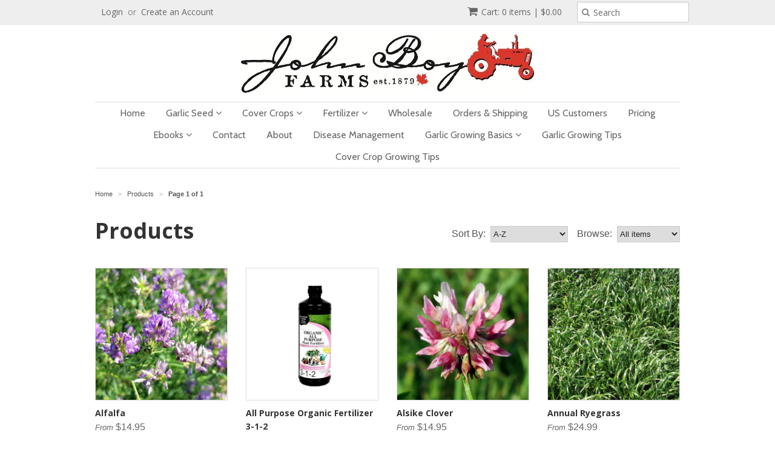

--- FILE ---
content_type: text/html; charset=utf-8
request_url: https://garlicseed.ca/collections/all
body_size: 25445
content:
<!doctype html> 
<!--[if lt IE 7]><html class="no-js ie6 oldie" lang="en"><![endif]-->
<!--[if IE 7]><html class="no-js ie7 oldie" lang="en"><![endif]-->
<!--[if IE 8]><html class="no-js ie8 oldie" lang="en"><![endif]-->
<!--[if gt IE 8]><!--><html class="no-js" lang="en"><!--<![endif]-->
<script>
  (function(i,s,o,g,r,a,m){i['GoogleAnalyticsObject']=r;i[r]=i[r]||function(){
  (i[r].q=i[r].q||[]).push(arguments)},i[r].l=1*new Date();a=s.createElement(o),
  m=s.getElementsByTagName(o)[0];a.async=1;a.src=g;m.parentNode.insertBefore(a,m)
  })(window,document,'script','//www.google-analytics.com/analytics.js','ga');

  ga('create', 'UA-59160551-1', 'auto');
  ga('send', 'pageview');

</script><head>
<script>
window.KiwiSizing = window.KiwiSizing === undefined ? {} : window.KiwiSizing;
KiwiSizing.shop = "garlic-seed.myshopify.com";


</script>

  <link rel="shortcut icon" href="//garlicseed.ca/cdn/shop/t/26/assets/favicon.png?v=87027874278258614841587454266" type="image/png" />
  <meta charset="utf-8">
  <!--[if IE]><meta http-equiv='X-UA-Compatible' content='IE=edge,chrome=1'><![endif]-->

  <title>
  Products &ndash; John Boy Farms
  </title>

  

  <meta name="viewport" content="width=device-width, initial-scale=1.0" />

  <link rel="canonical" href="https://garlicseed.ca/collections/all" />

  


  <meta property="og:type" content="website" />
  <meta property="og:title" content="Products" />
  
    <meta property="og:image" content="http://garlicseed.ca/cdn/shop/t/26/assets/logo.png?v=157777427460327896271587454271" />
    <meta property="og:image:secure_url" content="https://garlicseed.ca/cdn/shop/t/26/assets/logo.png?v=157777427460327896271587454271" />
  



<meta property="og:url" content="https://garlicseed.ca/collections/all" />
<meta property="og:site_name" content="John Boy Farms" />

  
 


  <link href="//garlicseed.ca/cdn/shop/t/26/assets/styles.scss.css?v=80047426826604589361768073243" rel="stylesheet" type="text/css" media="all" />
  <link href="//garlicseed.ca/cdn/s/global/social/social-icons.css" rel="stylesheet" type="text/css" media="all" />
  <link href="//netdna.bootstrapcdn.com/font-awesome/4.0.3/css/font-awesome.css" rel="stylesheet" type="text/css" media="all" />
  
  <link rel="stylesheet" type="text/css" href="//fonts.googleapis.com/css?family=Open+Sans:300,400,700">
  
  
  <link rel="stylesheet" type="text/css" href="//fonts.googleapis.com/css?family=Cabin:300,400,700">
  
  <script src="//garlicseed.ca/cdn/shop/t/26/assets/html5shiv.js?v=107268875627107148941587454268" type="text/javascript"></script>

  <script>window.performance && window.performance.mark && window.performance.mark('shopify.content_for_header.start');</script><meta name="google-site-verification" content="GavCzRXgWA7OLC6jltrIT-DBUS1FxlDNfgofQlYjo44">
<meta id="shopify-digital-wallet" name="shopify-digital-wallet" content="/7259277/digital_wallets/dialog">
<meta name="shopify-checkout-api-token" content="ad82a099646a5ca05117c92bc8b07b06">
<meta id="in-context-paypal-metadata" data-shop-id="7259277" data-venmo-supported="false" data-environment="production" data-locale="en_US" data-paypal-v4="true" data-currency="CAD">
<link rel="alternate" type="application/atom+xml" title="Feed" href="/collections/all.atom" />
<script async="async" src="/checkouts/internal/preloads.js?locale=en-CA"></script>
<link rel="preconnect" href="https://shop.app" crossorigin="anonymous">
<script async="async" src="https://shop.app/checkouts/internal/preloads.js?locale=en-CA&shop_id=7259277" crossorigin="anonymous"></script>
<script id="apple-pay-shop-capabilities" type="application/json">{"shopId":7259277,"countryCode":"CA","currencyCode":"CAD","merchantCapabilities":["supports3DS"],"merchantId":"gid:\/\/shopify\/Shop\/7259277","merchantName":"John Boy Farms","requiredBillingContactFields":["postalAddress","email","phone"],"requiredShippingContactFields":["postalAddress","email","phone"],"shippingType":"shipping","supportedNetworks":["visa","masterCard","amex","discover","interac","jcb"],"total":{"type":"pending","label":"John Boy Farms","amount":"1.00"},"shopifyPaymentsEnabled":true,"supportsSubscriptions":true}</script>
<script id="shopify-features" type="application/json">{"accessToken":"ad82a099646a5ca05117c92bc8b07b06","betas":["rich-media-storefront-analytics"],"domain":"garlicseed.ca","predictiveSearch":true,"shopId":7259277,"locale":"en"}</script>
<script>var Shopify = Shopify || {};
Shopify.shop = "garlic-seed.myshopify.com";
Shopify.locale = "en";
Shopify.currency = {"active":"CAD","rate":"1.0"};
Shopify.country = "CA";
Shopify.theme = {"name":"Minimal - OTM - Avail in August - 24 Apr '20","id":95315984524,"schema_name":null,"schema_version":null,"theme_store_id":380,"role":"main"};
Shopify.theme.handle = "null";
Shopify.theme.style = {"id":null,"handle":null};
Shopify.cdnHost = "garlicseed.ca/cdn";
Shopify.routes = Shopify.routes || {};
Shopify.routes.root = "/";</script>
<script type="module">!function(o){(o.Shopify=o.Shopify||{}).modules=!0}(window);</script>
<script>!function(o){function n(){var o=[];function n(){o.push(Array.prototype.slice.apply(arguments))}return n.q=o,n}var t=o.Shopify=o.Shopify||{};t.loadFeatures=n(),t.autoloadFeatures=n()}(window);</script>
<script>
  window.ShopifyPay = window.ShopifyPay || {};
  window.ShopifyPay.apiHost = "shop.app\/pay";
  window.ShopifyPay.redirectState = null;
</script>
<script id="shop-js-analytics" type="application/json">{"pageType":"collection"}</script>
<script defer="defer" async type="module" src="//garlicseed.ca/cdn/shopifycloud/shop-js/modules/v2/client.init-shop-cart-sync_BdyHc3Nr.en.esm.js"></script>
<script defer="defer" async type="module" src="//garlicseed.ca/cdn/shopifycloud/shop-js/modules/v2/chunk.common_Daul8nwZ.esm.js"></script>
<script type="module">
  await import("//garlicseed.ca/cdn/shopifycloud/shop-js/modules/v2/client.init-shop-cart-sync_BdyHc3Nr.en.esm.js");
await import("//garlicseed.ca/cdn/shopifycloud/shop-js/modules/v2/chunk.common_Daul8nwZ.esm.js");

  window.Shopify.SignInWithShop?.initShopCartSync?.({"fedCMEnabled":true,"windoidEnabled":true});

</script>
<script>
  window.Shopify = window.Shopify || {};
  if (!window.Shopify.featureAssets) window.Shopify.featureAssets = {};
  window.Shopify.featureAssets['shop-js'] = {"shop-cart-sync":["modules/v2/client.shop-cart-sync_QYOiDySF.en.esm.js","modules/v2/chunk.common_Daul8nwZ.esm.js"],"init-fed-cm":["modules/v2/client.init-fed-cm_DchLp9rc.en.esm.js","modules/v2/chunk.common_Daul8nwZ.esm.js"],"shop-button":["modules/v2/client.shop-button_OV7bAJc5.en.esm.js","modules/v2/chunk.common_Daul8nwZ.esm.js"],"init-windoid":["modules/v2/client.init-windoid_DwxFKQ8e.en.esm.js","modules/v2/chunk.common_Daul8nwZ.esm.js"],"shop-cash-offers":["modules/v2/client.shop-cash-offers_DWtL6Bq3.en.esm.js","modules/v2/chunk.common_Daul8nwZ.esm.js","modules/v2/chunk.modal_CQq8HTM6.esm.js"],"shop-toast-manager":["modules/v2/client.shop-toast-manager_CX9r1SjA.en.esm.js","modules/v2/chunk.common_Daul8nwZ.esm.js"],"init-shop-email-lookup-coordinator":["modules/v2/client.init-shop-email-lookup-coordinator_UhKnw74l.en.esm.js","modules/v2/chunk.common_Daul8nwZ.esm.js"],"pay-button":["modules/v2/client.pay-button_DzxNnLDY.en.esm.js","modules/v2/chunk.common_Daul8nwZ.esm.js"],"avatar":["modules/v2/client.avatar_BTnouDA3.en.esm.js"],"init-shop-cart-sync":["modules/v2/client.init-shop-cart-sync_BdyHc3Nr.en.esm.js","modules/v2/chunk.common_Daul8nwZ.esm.js"],"shop-login-button":["modules/v2/client.shop-login-button_D8B466_1.en.esm.js","modules/v2/chunk.common_Daul8nwZ.esm.js","modules/v2/chunk.modal_CQq8HTM6.esm.js"],"init-customer-accounts-sign-up":["modules/v2/client.init-customer-accounts-sign-up_C8fpPm4i.en.esm.js","modules/v2/client.shop-login-button_D8B466_1.en.esm.js","modules/v2/chunk.common_Daul8nwZ.esm.js","modules/v2/chunk.modal_CQq8HTM6.esm.js"],"init-shop-for-new-customer-accounts":["modules/v2/client.init-shop-for-new-customer-accounts_CVTO0Ztu.en.esm.js","modules/v2/client.shop-login-button_D8B466_1.en.esm.js","modules/v2/chunk.common_Daul8nwZ.esm.js","modules/v2/chunk.modal_CQq8HTM6.esm.js"],"init-customer-accounts":["modules/v2/client.init-customer-accounts_dRgKMfrE.en.esm.js","modules/v2/client.shop-login-button_D8B466_1.en.esm.js","modules/v2/chunk.common_Daul8nwZ.esm.js","modules/v2/chunk.modal_CQq8HTM6.esm.js"],"shop-follow-button":["modules/v2/client.shop-follow-button_CkZpjEct.en.esm.js","modules/v2/chunk.common_Daul8nwZ.esm.js","modules/v2/chunk.modal_CQq8HTM6.esm.js"],"lead-capture":["modules/v2/client.lead-capture_BntHBhfp.en.esm.js","modules/v2/chunk.common_Daul8nwZ.esm.js","modules/v2/chunk.modal_CQq8HTM6.esm.js"],"checkout-modal":["modules/v2/client.checkout-modal_CfxcYbTm.en.esm.js","modules/v2/chunk.common_Daul8nwZ.esm.js","modules/v2/chunk.modal_CQq8HTM6.esm.js"],"shop-login":["modules/v2/client.shop-login_Da4GZ2H6.en.esm.js","modules/v2/chunk.common_Daul8nwZ.esm.js","modules/v2/chunk.modal_CQq8HTM6.esm.js"],"payment-terms":["modules/v2/client.payment-terms_MV4M3zvL.en.esm.js","modules/v2/chunk.common_Daul8nwZ.esm.js","modules/v2/chunk.modal_CQq8HTM6.esm.js"]};
</script>
<script>(function() {
  var isLoaded = false;
  function asyncLoad() {
    if (isLoaded) return;
    isLoaded = true;
    var urls = ["https:\/\/app.kiwisizing.com\/web\/js\/dist\/kiwiSizing\/plugin\/SizingPlugin.prod.js?v=330\u0026shop=garlic-seed.myshopify.com"];
    for (var i = 0; i < urls.length; i++) {
      var s = document.createElement('script');
      s.type = 'text/javascript';
      s.async = true;
      s.src = urls[i];
      var x = document.getElementsByTagName('script')[0];
      x.parentNode.insertBefore(s, x);
    }
  };
  if(window.attachEvent) {
    window.attachEvent('onload', asyncLoad);
  } else {
    window.addEventListener('load', asyncLoad, false);
  }
})();</script>
<script id="__st">var __st={"a":7259277,"offset":-21600,"reqid":"39cacc56-bf3a-4384-881d-6e28933c18c1-1768996512","pageurl":"garlicseed.ca\/collections\/all","u":"5ad4a3e28122","p":"collection"};</script>
<script>window.ShopifyPaypalV4VisibilityTracking = true;</script>
<script id="captcha-bootstrap">!function(){'use strict';const t='contact',e='account',n='new_comment',o=[[t,t],['blogs',n],['comments',n],[t,'customer']],c=[[e,'customer_login'],[e,'guest_login'],[e,'recover_customer_password'],[e,'create_customer']],r=t=>t.map((([t,e])=>`form[action*='/${t}']:not([data-nocaptcha='true']) input[name='form_type'][value='${e}']`)).join(','),a=t=>()=>t?[...document.querySelectorAll(t)].map((t=>t.form)):[];function s(){const t=[...o],e=r(t);return a(e)}const i='password',u='form_key',d=['recaptcha-v3-token','g-recaptcha-response','h-captcha-response',i],f=()=>{try{return window.sessionStorage}catch{return}},m='__shopify_v',_=t=>t.elements[u];function p(t,e,n=!1){try{const o=window.sessionStorage,c=JSON.parse(o.getItem(e)),{data:r}=function(t){const{data:e,action:n}=t;return t[m]||n?{data:e,action:n}:{data:t,action:n}}(c);for(const[e,n]of Object.entries(r))t.elements[e]&&(t.elements[e].value=n);n&&o.removeItem(e)}catch(o){console.error('form repopulation failed',{error:o})}}const l='form_type',E='cptcha';function T(t){t.dataset[E]=!0}const w=window,h=w.document,L='Shopify',v='ce_forms',y='captcha';let A=!1;((t,e)=>{const n=(g='f06e6c50-85a8-45c8-87d0-21a2b65856fe',I='https://cdn.shopify.com/shopifycloud/storefront-forms-hcaptcha/ce_storefront_forms_captcha_hcaptcha.v1.5.2.iife.js',D={infoText:'Protected by hCaptcha',privacyText:'Privacy',termsText:'Terms'},(t,e,n)=>{const o=w[L][v],c=o.bindForm;if(c)return c(t,g,e,D).then(n);var r;o.q.push([[t,g,e,D],n]),r=I,A||(h.body.append(Object.assign(h.createElement('script'),{id:'captcha-provider',async:!0,src:r})),A=!0)});var g,I,D;w[L]=w[L]||{},w[L][v]=w[L][v]||{},w[L][v].q=[],w[L][y]=w[L][y]||{},w[L][y].protect=function(t,e){n(t,void 0,e),T(t)},Object.freeze(w[L][y]),function(t,e,n,w,h,L){const[v,y,A,g]=function(t,e,n){const i=e?o:[],u=t?c:[],d=[...i,...u],f=r(d),m=r(i),_=r(d.filter((([t,e])=>n.includes(e))));return[a(f),a(m),a(_),s()]}(w,h,L),I=t=>{const e=t.target;return e instanceof HTMLFormElement?e:e&&e.form},D=t=>v().includes(t);t.addEventListener('submit',(t=>{const e=I(t);if(!e)return;const n=D(e)&&!e.dataset.hcaptchaBound&&!e.dataset.recaptchaBound,o=_(e),c=g().includes(e)&&(!o||!o.value);(n||c)&&t.preventDefault(),c&&!n&&(function(t){try{if(!f())return;!function(t){const e=f();if(!e)return;const n=_(t);if(!n)return;const o=n.value;o&&e.removeItem(o)}(t);const e=Array.from(Array(32),(()=>Math.random().toString(36)[2])).join('');!function(t,e){_(t)||t.append(Object.assign(document.createElement('input'),{type:'hidden',name:u})),t.elements[u].value=e}(t,e),function(t,e){const n=f();if(!n)return;const o=[...t.querySelectorAll(`input[type='${i}']`)].map((({name:t})=>t)),c=[...d,...o],r={};for(const[a,s]of new FormData(t).entries())c.includes(a)||(r[a]=s);n.setItem(e,JSON.stringify({[m]:1,action:t.action,data:r}))}(t,e)}catch(e){console.error('failed to persist form',e)}}(e),e.submit())}));const S=(t,e)=>{t&&!t.dataset[E]&&(n(t,e.some((e=>e===t))),T(t))};for(const o of['focusin','change'])t.addEventListener(o,(t=>{const e=I(t);D(e)&&S(e,y())}));const B=e.get('form_key'),M=e.get(l),P=B&&M;t.addEventListener('DOMContentLoaded',(()=>{const t=y();if(P)for(const e of t)e.elements[l].value===M&&p(e,B);[...new Set([...A(),...v().filter((t=>'true'===t.dataset.shopifyCaptcha))])].forEach((e=>S(e,t)))}))}(h,new URLSearchParams(w.location.search),n,t,e,['guest_login'])})(!0,!0)}();</script>
<script integrity="sha256-4kQ18oKyAcykRKYeNunJcIwy7WH5gtpwJnB7kiuLZ1E=" data-source-attribution="shopify.loadfeatures" defer="defer" src="//garlicseed.ca/cdn/shopifycloud/storefront/assets/storefront/load_feature-a0a9edcb.js" crossorigin="anonymous"></script>
<script crossorigin="anonymous" defer="defer" src="//garlicseed.ca/cdn/shopifycloud/storefront/assets/shopify_pay/storefront-65b4c6d7.js?v=20250812"></script>
<script data-source-attribution="shopify.dynamic_checkout.dynamic.init">var Shopify=Shopify||{};Shopify.PaymentButton=Shopify.PaymentButton||{isStorefrontPortableWallets:!0,init:function(){window.Shopify.PaymentButton.init=function(){};var t=document.createElement("script");t.src="https://garlicseed.ca/cdn/shopifycloud/portable-wallets/latest/portable-wallets.en.js",t.type="module",document.head.appendChild(t)}};
</script>
<script data-source-attribution="shopify.dynamic_checkout.buyer_consent">
  function portableWalletsHideBuyerConsent(e){var t=document.getElementById("shopify-buyer-consent"),n=document.getElementById("shopify-subscription-policy-button");t&&n&&(t.classList.add("hidden"),t.setAttribute("aria-hidden","true"),n.removeEventListener("click",e))}function portableWalletsShowBuyerConsent(e){var t=document.getElementById("shopify-buyer-consent"),n=document.getElementById("shopify-subscription-policy-button");t&&n&&(t.classList.remove("hidden"),t.removeAttribute("aria-hidden"),n.addEventListener("click",e))}window.Shopify?.PaymentButton&&(window.Shopify.PaymentButton.hideBuyerConsent=portableWalletsHideBuyerConsent,window.Shopify.PaymentButton.showBuyerConsent=portableWalletsShowBuyerConsent);
</script>
<script data-source-attribution="shopify.dynamic_checkout.cart.bootstrap">document.addEventListener("DOMContentLoaded",(function(){function t(){return document.querySelector("shopify-accelerated-checkout-cart, shopify-accelerated-checkout")}if(t())Shopify.PaymentButton.init();else{new MutationObserver((function(e,n){t()&&(Shopify.PaymentButton.init(),n.disconnect())})).observe(document.body,{childList:!0,subtree:!0})}}));
</script>
<link id="shopify-accelerated-checkout-styles" rel="stylesheet" media="screen" href="https://garlicseed.ca/cdn/shopifycloud/portable-wallets/latest/accelerated-checkout-backwards-compat.css" crossorigin="anonymous">
<style id="shopify-accelerated-checkout-cart">
        #shopify-buyer-consent {
  margin-top: 1em;
  display: inline-block;
  width: 100%;
}

#shopify-buyer-consent.hidden {
  display: none;
}

#shopify-subscription-policy-button {
  background: none;
  border: none;
  padding: 0;
  text-decoration: underline;
  font-size: inherit;
  cursor: pointer;
}

#shopify-subscription-policy-button::before {
  box-shadow: none;
}

      </style>

<script>window.performance && window.performance.mark && window.performance.mark('shopify.content_for_header.end');</script>

  <script type="text/javascript" src="//ajax.googleapis.com/ajax/libs/jquery/1.7/jquery.min.js"></script>

  <script src="//garlicseed.ca/cdn/shop/t/26/assets/option_selection.js?v=162323159405908281221755332159" type="text/javascript"></script>
  <script src="//garlicseed.ca/cdn/shopifycloud/storefront/assets/themes_support/api.jquery-7ab1a3a4.js" type="text/javascript"></script>

  
  
  <script async src="https://disablerightclick.upsell-apps.com/script_tag.js?shop=garlic-seed.myshopify.com"></script>



<!-- HC - Mini cart - 27 Mar '20 -->
<script src="//garlicseed.ca/cdn/shop/t/26/assets/hc-mini-cart.js?v=138318345544429564031587454268" type="text/javascript"></script>
<script>
  const HCMiniCart = new MiniCart();
  window.addEventListener('DOMContentLoaded', function () {
    HCMiniCart.implement();
    const cartIcons = document.querySelectorAll('.hc-open-cart');
    for (const cartIcon of cartIcons) {
      cartIcon.addEventListener('click', e => {
        e.preventDefault();
        HCMiniCart.open() 
      })
    }
  });
</script>
<!-- HC - End - 27 Mar '20 -->
<script src="https://cdn.shopify.com/extensions/98609345-6027-4701-9e3f-4907c6a214d4/promolayer-11/assets/promolayer_loader.js" type="text/javascript" defer="defer"></script>
<link href="https://monorail-edge.shopifysvc.com" rel="dns-prefetch">
<script>(function(){if ("sendBeacon" in navigator && "performance" in window) {try {var session_token_from_headers = performance.getEntriesByType('navigation')[0].serverTiming.find(x => x.name == '_s').description;} catch {var session_token_from_headers = undefined;}var session_cookie_matches = document.cookie.match(/_shopify_s=([^;]*)/);var session_token_from_cookie = session_cookie_matches && session_cookie_matches.length === 2 ? session_cookie_matches[1] : "";var session_token = session_token_from_headers || session_token_from_cookie || "";function handle_abandonment_event(e) {var entries = performance.getEntries().filter(function(entry) {return /monorail-edge.shopifysvc.com/.test(entry.name);});if (!window.abandonment_tracked && entries.length === 0) {window.abandonment_tracked = true;var currentMs = Date.now();var navigation_start = performance.timing.navigationStart;var payload = {shop_id: 7259277,url: window.location.href,navigation_start,duration: currentMs - navigation_start,session_token,page_type: "collection"};window.navigator.sendBeacon("https://monorail-edge.shopifysvc.com/v1/produce", JSON.stringify({schema_id: "online_store_buyer_site_abandonment/1.1",payload: payload,metadata: {event_created_at_ms: currentMs,event_sent_at_ms: currentMs}}));}}window.addEventListener('pagehide', handle_abandonment_event);}}());</script>
<script id="web-pixels-manager-setup">(function e(e,d,r,n,o){if(void 0===o&&(o={}),!Boolean(null===(a=null===(i=window.Shopify)||void 0===i?void 0:i.analytics)||void 0===a?void 0:a.replayQueue)){var i,a;window.Shopify=window.Shopify||{};var t=window.Shopify;t.analytics=t.analytics||{};var s=t.analytics;s.replayQueue=[],s.publish=function(e,d,r){return s.replayQueue.push([e,d,r]),!0};try{self.performance.mark("wpm:start")}catch(e){}var l=function(){var e={modern:/Edge?\/(1{2}[4-9]|1[2-9]\d|[2-9]\d{2}|\d{4,})\.\d+(\.\d+|)|Firefox\/(1{2}[4-9]|1[2-9]\d|[2-9]\d{2}|\d{4,})\.\d+(\.\d+|)|Chrom(ium|e)\/(9{2}|\d{3,})\.\d+(\.\d+|)|(Maci|X1{2}).+ Version\/(15\.\d+|(1[6-9]|[2-9]\d|\d{3,})\.\d+)([,.]\d+|)( \(\w+\)|)( Mobile\/\w+|) Safari\/|Chrome.+OPR\/(9{2}|\d{3,})\.\d+\.\d+|(CPU[ +]OS|iPhone[ +]OS|CPU[ +]iPhone|CPU IPhone OS|CPU iPad OS)[ +]+(15[._]\d+|(1[6-9]|[2-9]\d|\d{3,})[._]\d+)([._]\d+|)|Android:?[ /-](13[3-9]|1[4-9]\d|[2-9]\d{2}|\d{4,})(\.\d+|)(\.\d+|)|Android.+Firefox\/(13[5-9]|1[4-9]\d|[2-9]\d{2}|\d{4,})\.\d+(\.\d+|)|Android.+Chrom(ium|e)\/(13[3-9]|1[4-9]\d|[2-9]\d{2}|\d{4,})\.\d+(\.\d+|)|SamsungBrowser\/([2-9]\d|\d{3,})\.\d+/,legacy:/Edge?\/(1[6-9]|[2-9]\d|\d{3,})\.\d+(\.\d+|)|Firefox\/(5[4-9]|[6-9]\d|\d{3,})\.\d+(\.\d+|)|Chrom(ium|e)\/(5[1-9]|[6-9]\d|\d{3,})\.\d+(\.\d+|)([\d.]+$|.*Safari\/(?![\d.]+ Edge\/[\d.]+$))|(Maci|X1{2}).+ Version\/(10\.\d+|(1[1-9]|[2-9]\d|\d{3,})\.\d+)([,.]\d+|)( \(\w+\)|)( Mobile\/\w+|) Safari\/|Chrome.+OPR\/(3[89]|[4-9]\d|\d{3,})\.\d+\.\d+|(CPU[ +]OS|iPhone[ +]OS|CPU[ +]iPhone|CPU IPhone OS|CPU iPad OS)[ +]+(10[._]\d+|(1[1-9]|[2-9]\d|\d{3,})[._]\d+)([._]\d+|)|Android:?[ /-](13[3-9]|1[4-9]\d|[2-9]\d{2}|\d{4,})(\.\d+|)(\.\d+|)|Mobile Safari.+OPR\/([89]\d|\d{3,})\.\d+\.\d+|Android.+Firefox\/(13[5-9]|1[4-9]\d|[2-9]\d{2}|\d{4,})\.\d+(\.\d+|)|Android.+Chrom(ium|e)\/(13[3-9]|1[4-9]\d|[2-9]\d{2}|\d{4,})\.\d+(\.\d+|)|Android.+(UC? ?Browser|UCWEB|U3)[ /]?(15\.([5-9]|\d{2,})|(1[6-9]|[2-9]\d|\d{3,})\.\d+)\.\d+|SamsungBrowser\/(5\.\d+|([6-9]|\d{2,})\.\d+)|Android.+MQ{2}Browser\/(14(\.(9|\d{2,})|)|(1[5-9]|[2-9]\d|\d{3,})(\.\d+|))(\.\d+|)|K[Aa][Ii]OS\/(3\.\d+|([4-9]|\d{2,})\.\d+)(\.\d+|)/},d=e.modern,r=e.legacy,n=navigator.userAgent;return n.match(d)?"modern":n.match(r)?"legacy":"unknown"}(),u="modern"===l?"modern":"legacy",c=(null!=n?n:{modern:"",legacy:""})[u],f=function(e){return[e.baseUrl,"/wpm","/b",e.hashVersion,"modern"===e.buildTarget?"m":"l",".js"].join("")}({baseUrl:d,hashVersion:r,buildTarget:u}),m=function(e){var d=e.version,r=e.bundleTarget,n=e.surface,o=e.pageUrl,i=e.monorailEndpoint;return{emit:function(e){var a=e.status,t=e.errorMsg,s=(new Date).getTime(),l=JSON.stringify({metadata:{event_sent_at_ms:s},events:[{schema_id:"web_pixels_manager_load/3.1",payload:{version:d,bundle_target:r,page_url:o,status:a,surface:n,error_msg:t},metadata:{event_created_at_ms:s}}]});if(!i)return console&&console.warn&&console.warn("[Web Pixels Manager] No Monorail endpoint provided, skipping logging."),!1;try{return self.navigator.sendBeacon.bind(self.navigator)(i,l)}catch(e){}var u=new XMLHttpRequest;try{return u.open("POST",i,!0),u.setRequestHeader("Content-Type","text/plain"),u.send(l),!0}catch(e){return console&&console.warn&&console.warn("[Web Pixels Manager] Got an unhandled error while logging to Monorail."),!1}}}}({version:r,bundleTarget:l,surface:e.surface,pageUrl:self.location.href,monorailEndpoint:e.monorailEndpoint});try{o.browserTarget=l,function(e){var d=e.src,r=e.async,n=void 0===r||r,o=e.onload,i=e.onerror,a=e.sri,t=e.scriptDataAttributes,s=void 0===t?{}:t,l=document.createElement("script"),u=document.querySelector("head"),c=document.querySelector("body");if(l.async=n,l.src=d,a&&(l.integrity=a,l.crossOrigin="anonymous"),s)for(var f in s)if(Object.prototype.hasOwnProperty.call(s,f))try{l.dataset[f]=s[f]}catch(e){}if(o&&l.addEventListener("load",o),i&&l.addEventListener("error",i),u)u.appendChild(l);else{if(!c)throw new Error("Did not find a head or body element to append the script");c.appendChild(l)}}({src:f,async:!0,onload:function(){if(!function(){var e,d;return Boolean(null===(d=null===(e=window.Shopify)||void 0===e?void 0:e.analytics)||void 0===d?void 0:d.initialized)}()){var d=window.webPixelsManager.init(e)||void 0;if(d){var r=window.Shopify.analytics;r.replayQueue.forEach((function(e){var r=e[0],n=e[1],o=e[2];d.publishCustomEvent(r,n,o)})),r.replayQueue=[],r.publish=d.publishCustomEvent,r.visitor=d.visitor,r.initialized=!0}}},onerror:function(){return m.emit({status:"failed",errorMsg:"".concat(f," has failed to load")})},sri:function(e){var d=/^sha384-[A-Za-z0-9+/=]+$/;return"string"==typeof e&&d.test(e)}(c)?c:"",scriptDataAttributes:o}),m.emit({status:"loading"})}catch(e){m.emit({status:"failed",errorMsg:(null==e?void 0:e.message)||"Unknown error"})}}})({shopId: 7259277,storefrontBaseUrl: "https://garlicseed.ca",extensionsBaseUrl: "https://extensions.shopifycdn.com/cdn/shopifycloud/web-pixels-manager",monorailEndpoint: "https://monorail-edge.shopifysvc.com/unstable/produce_batch",surface: "storefront-renderer",enabledBetaFlags: ["2dca8a86"],webPixelsConfigList: [{"id":"433782997","configuration":"{\"config\":\"{\\\"pixel_id\\\":\\\"G-KCXCH30SP0\\\",\\\"target_country\\\":\\\"CA\\\",\\\"gtag_events\\\":[{\\\"type\\\":\\\"begin_checkout\\\",\\\"action_label\\\":[\\\"G-KCXCH30SP0\\\",\\\"AW-10886584227\\\/AYH-CJ3sh7QDEKOvkMco\\\"]},{\\\"type\\\":\\\"search\\\",\\\"action_label\\\":[\\\"G-KCXCH30SP0\\\",\\\"AW-10886584227\\\/wEAGCKDsh7QDEKOvkMco\\\"]},{\\\"type\\\":\\\"view_item\\\",\\\"action_label\\\":[\\\"G-KCXCH30SP0\\\",\\\"AW-10886584227\\\/IeBMCJfsh7QDEKOvkMco\\\",\\\"MC-R9YNMR7Q2K\\\"]},{\\\"type\\\":\\\"purchase\\\",\\\"action_label\\\":[\\\"G-KCXCH30SP0\\\",\\\"AW-10886584227\\\/iZDkCJTsh7QDEKOvkMco\\\",\\\"MC-R9YNMR7Q2K\\\"]},{\\\"type\\\":\\\"page_view\\\",\\\"action_label\\\":[\\\"G-KCXCH30SP0\\\",\\\"AW-10886584227\\\/hST0CJHsh7QDEKOvkMco\\\",\\\"MC-R9YNMR7Q2K\\\"]},{\\\"type\\\":\\\"add_payment_info\\\",\\\"action_label\\\":[\\\"G-KCXCH30SP0\\\",\\\"AW-10886584227\\\/gN3QCKPsh7QDEKOvkMco\\\"]},{\\\"type\\\":\\\"add_to_cart\\\",\\\"action_label\\\":[\\\"G-KCXCH30SP0\\\",\\\"AW-10886584227\\\/eF3BCJrsh7QDEKOvkMco\\\"]}],\\\"enable_monitoring_mode\\\":false}\"}","eventPayloadVersion":"v1","runtimeContext":"OPEN","scriptVersion":"b2a88bafab3e21179ed38636efcd8a93","type":"APP","apiClientId":1780363,"privacyPurposes":[],"dataSharingAdjustments":{"protectedCustomerApprovalScopes":["read_customer_address","read_customer_email","read_customer_name","read_customer_personal_data","read_customer_phone"]}},{"id":"76972245","configuration":"{\"tagID\":\"2613054081529\"}","eventPayloadVersion":"v1","runtimeContext":"STRICT","scriptVersion":"18031546ee651571ed29edbe71a3550b","type":"APP","apiClientId":3009811,"privacyPurposes":["ANALYTICS","MARKETING","SALE_OF_DATA"],"dataSharingAdjustments":{"protectedCustomerApprovalScopes":["read_customer_address","read_customer_email","read_customer_name","read_customer_personal_data","read_customer_phone"]}},{"id":"shopify-app-pixel","configuration":"{}","eventPayloadVersion":"v1","runtimeContext":"STRICT","scriptVersion":"0450","apiClientId":"shopify-pixel","type":"APP","privacyPurposes":["ANALYTICS","MARKETING"]},{"id":"shopify-custom-pixel","eventPayloadVersion":"v1","runtimeContext":"LAX","scriptVersion":"0450","apiClientId":"shopify-pixel","type":"CUSTOM","privacyPurposes":["ANALYTICS","MARKETING"]}],isMerchantRequest: false,initData: {"shop":{"name":"John Boy Farms","paymentSettings":{"currencyCode":"CAD"},"myshopifyDomain":"garlic-seed.myshopify.com","countryCode":"CA","storefrontUrl":"https:\/\/garlicseed.ca"},"customer":null,"cart":null,"checkout":null,"productVariants":[],"purchasingCompany":null},},"https://garlicseed.ca/cdn","fcfee988w5aeb613cpc8e4bc33m6693e112",{"modern":"","legacy":""},{"shopId":"7259277","storefrontBaseUrl":"https:\/\/garlicseed.ca","extensionBaseUrl":"https:\/\/extensions.shopifycdn.com\/cdn\/shopifycloud\/web-pixels-manager","surface":"storefront-renderer","enabledBetaFlags":"[\"2dca8a86\"]","isMerchantRequest":"false","hashVersion":"fcfee988w5aeb613cpc8e4bc33m6693e112","publish":"custom","events":"[[\"page_viewed\",{}],[\"collection_viewed\",{\"collection\":{\"id\":\"\",\"title\":\"Products\",\"productVariants\":[{\"price\":{\"amount\":14.95,\"currencyCode\":\"CAD\"},\"product\":{\"title\":\"Alfalfa\",\"vendor\":\"John Boy Farms\",\"id\":\"7929819070677\",\"untranslatedTitle\":\"Alfalfa\",\"url\":\"\/products\/alfalfa\",\"type\":\"Cover Crop\"},\"id\":\"43839293915349\",\"image\":{\"src\":\"\/\/garlicseed.ca\/cdn\/shop\/products\/Alfalfa1.jpg?v=1668882426\"},\"sku\":null,\"title\":\"150g\",\"untranslatedTitle\":\"150g\"},{\"price\":{\"amount\":19.99,\"currencyCode\":\"CAD\"},\"product\":{\"title\":\"All Purpose Organic Fertilizer 3-1-2\",\"vendor\":\"John Boy Farms\",\"id\":\"6254678704322\",\"untranslatedTitle\":\"All Purpose Organic Fertilizer 3-1-2\",\"url\":\"\/products\/organic-all-purpose-fertilizer-3-1-2\",\"type\":\"Fertilizer\"},\"id\":\"38297941082306\",\"image\":{\"src\":\"\/\/garlicseed.ca\/cdn\/shop\/products\/OrganicAllPurpose0.jpg?v=1625066044\"},\"sku\":\"\",\"title\":\"1L\",\"untranslatedTitle\":\"1L\"},{\"price\":{\"amount\":14.95,\"currencyCode\":\"CAD\"},\"product\":{\"title\":\"Alsike Clover\",\"vendor\":\"John Boy Farms\",\"id\":\"7495078019285\",\"untranslatedTitle\":\"Alsike Clover\",\"url\":\"\/products\/alsike-clover\",\"type\":\"Cover Crop\"},\"id\":\"42933287190741\",\"image\":{\"src\":\"\/\/garlicseed.ca\/cdn\/shop\/products\/AlsikeCloverFlower.jpg?v=1640039340\"},\"sku\":\"\",\"title\":\"150g\",\"untranslatedTitle\":\"150g\"},{\"price\":{\"amount\":24.99,\"currencyCode\":\"CAD\"},\"product\":{\"title\":\"Annual Ryegrass\",\"vendor\":\"John Boy Farms\",\"id\":\"6805158494402\",\"untranslatedTitle\":\"Annual Ryegrass\",\"url\":\"\/products\/annual-ryegrass\",\"type\":\"Cover Crop\"},\"id\":\"40269172408514\",\"image\":{\"src\":\"\/\/garlicseed.ca\/cdn\/shop\/products\/AnnualRyegrass.jpg?v=1625066069\"},\"sku\":\"\",\"title\":\"1kg\",\"untranslatedTitle\":\"1kg\"},{\"price\":{\"amount\":14.99,\"currencyCode\":\"CAD\"},\"product\":{\"title\":\"Austrian Winter Peas\",\"vendor\":\"John Boy Farms\",\"id\":\"9240827855061\",\"untranslatedTitle\":\"Austrian Winter Peas\",\"url\":\"\/products\/winter-peas\",\"type\":\"Cover Crop\"},\"id\":\"52995627974869\",\"image\":{\"src\":\"\/\/garlicseed.ca\/cdn\/shop\/files\/Peas.jpg?v=1768344296\"},\"sku\":null,\"title\":\"500g\",\"untranslatedTitle\":\"500g\"},{\"price\":{\"amount\":17.99,\"currencyCode\":\"CAD\"},\"product\":{\"title\":\"Barley\",\"vendor\":\"John Boy Farms\",\"id\":\"9238740500693\",\"untranslatedTitle\":\"Barley\",\"url\":\"\/products\/barley\",\"type\":\"Cover Crop\"},\"id\":\"52982641033429\",\"image\":{\"src\":\"\/\/garlicseed.ca\/cdn\/shop\/files\/Barley.jpg?v=1768081522\"},\"sku\":null,\"title\":\"1kg\",\"untranslatedTitle\":\"1kg\"},{\"price\":{\"amount\":14.95,\"currencyCode\":\"CAD\"},\"product\":{\"title\":\"Bees \u0026 Butterfly Mix\",\"vendor\":\"John Boy Farms\",\"id\":\"7675764048085\",\"untranslatedTitle\":\"Bees \u0026 Butterfly Mix\",\"url\":\"\/products\/bees-butterfly-mix\",\"type\":\"Cover Crop\"},\"id\":\"42945156841685\",\"image\":{\"src\":\"\/\/garlicseed.ca\/cdn\/shop\/products\/Sanfoin_64df2555-c254-4c45-87f6-e80146ca4d3f.jpg?v=1715746953\"},\"sku\":null,\"title\":\"150g\",\"untranslatedTitle\":\"150g\"},{\"price\":{\"amount\":13.99,\"currencyCode\":\"CAD\"},\"product\":{\"title\":\"Berseem Clover\",\"vendor\":\"John Boy Farms\",\"id\":\"8035694149845\",\"untranslatedTitle\":\"Berseem Clover\",\"url\":\"\/products\/berseem-clover\",\"type\":\"Cover Crop\"},\"id\":\"45734889881813\",\"image\":{\"src\":\"\/\/garlicseed.ca\/cdn\/shop\/files\/BerseemClover4A.jpg?v=1715742352\"},\"sku\":\"\",\"title\":\"150g\",\"untranslatedTitle\":\"150g\"},{\"price\":{\"amount\":1.99,\"currencyCode\":\"CAD\"},\"product\":{\"title\":\"Big Boy\",\"vendor\":\"John Boy Farms\",\"id\":\"1942583017526\",\"untranslatedTitle\":\"Big Boy\",\"url\":\"\/products\/big-boy\",\"type\":\"Garlic\"},\"id\":\"33338573324428\",\"image\":{\"src\":\"\/\/garlicseed.ca\/cdn\/shop\/products\/BigBoyNorquayGroup.jpg?v=1586286153\"},\"sku\":\"\",\"title\":\"Small\",\"untranslatedTitle\":\"Small\"},{\"price\":{\"amount\":26.99,\"currencyCode\":\"CAD\"},\"product\":{\"title\":\"Bone Meal Organic Fertilizer 2-14-0\",\"vendor\":\"John Boy Farms\",\"id\":\"7969016578261\",\"untranslatedTitle\":\"Bone Meal Organic Fertilizer 2-14-0\",\"url\":\"\/products\/bone-meal-organic\",\"type\":\"Fertilizer\"},\"id\":\"43951056290005\",\"image\":{\"src\":\"\/\/garlicseed.ca\/cdn\/shop\/products\/BoneMeal.jpg?v=1674162832\"},\"sku\":\"\",\"title\":\"2.5kg\",\"untranslatedTitle\":\"2.5kg\"},{\"price\":{\"amount\":12.99,\"currencyCode\":\"CAD\"},\"product\":{\"title\":\"Buckwheat\",\"vendor\":\"John Boy Farms\",\"id\":\"6803936837826\",\"untranslatedTitle\":\"Buckwheat\",\"url\":\"\/products\/buckwheat\",\"type\":\"Cover Crop\"},\"id\":\"40264122990786\",\"image\":{\"src\":\"\/\/garlicseed.ca\/cdn\/shop\/products\/Buckwheat1.jpg?v=1625073526\"},\"sku\":\"\",\"title\":\"150g\",\"untranslatedTitle\":\"150g\"},{\"price\":{\"amount\":32.0,\"currencyCode\":\"CAD\"},\"product\":{\"title\":\"Bulk Garlic Seed Bulbs\",\"vendor\":\"John Boy Farms\",\"id\":\"4907412750476\",\"untranslatedTitle\":\"Bulk Garlic Seed Bulbs\",\"url\":\"\/products\/bulk-seed-garlic\",\"type\":\"Garlic\"},\"id\":\"33404270379148\",\"image\":{\"src\":\"\/\/garlicseed.ca\/cdn\/shop\/products\/Big_Boy_Norquay_Group.jpg?v=1628353767\"},\"sku\":\"\",\"title\":\"Big Boy\",\"untranslatedTitle\":\"Big Boy\"},{\"price\":{\"amount\":1.89,\"currencyCode\":\"CAD\"},\"product\":{\"title\":\"Chesnok Red\",\"vendor\":\"John Boy Farms\",\"id\":\"389796425\",\"untranslatedTitle\":\"Chesnok Red\",\"url\":\"\/products\/chesnok-red-garlic-bulbs\",\"type\":\"Garlic\"},\"id\":\"23145419073\",\"image\":{\"src\":\"\/\/garlicseed.ca\/cdn\/shop\/products\/ChesnokGarlicGroup1.jpg?v=1586286137\"},\"sku\":\"\",\"title\":\"Small\",\"untranslatedTitle\":\"Small\"},{\"price\":{\"amount\":27.99,\"currencyCode\":\"CAD\"},\"product\":{\"title\":\"Classic Turf Grass Mix\",\"vendor\":\"John Boy Farms\",\"id\":\"9239218225365\",\"untranslatedTitle\":\"Classic Turf Grass Mix\",\"url\":\"\/products\/classic-turf-grass\",\"type\":\"Cover Crop\"},\"id\":\"52986062536917\",\"image\":{\"src\":\"\/\/garlicseed.ca\/cdn\/shop\/files\/Classic_Turf.jpg?v=1768201183\"},\"sku\":null,\"title\":\"1kg\",\"untranslatedTitle\":\"1kg\"},{\"price\":{\"amount\":27.99,\"currencyCode\":\"CAD\"},\"product\":{\"title\":\"Creeping Red Fescue\",\"vendor\":\"John Boy Farms\",\"id\":\"9239786619093\",\"untranslatedTitle\":\"Creeping Red Fescue\",\"url\":\"\/products\/creeping-red-fescue\",\"type\":\"Cover Crop\"},\"id\":\"52989155115221\",\"image\":{\"src\":\"\/\/garlicseed.ca\/cdn\/shop\/files\/Red_Fescue.jpg?v=1768245508\"},\"sku\":null,\"title\":\"1kg\",\"untranslatedTitle\":\"1kg\"},{\"price\":{\"amount\":14.95,\"currencyCode\":\"CAD\"},\"product\":{\"title\":\"Crimson Clover\",\"vendor\":\"John Boy Farms\",\"id\":\"6804870725826\",\"untranslatedTitle\":\"Crimson Clover\",\"url\":\"\/products\/crimson-clover\",\"type\":\"Cover Crop\"},\"id\":\"40267884069058\",\"image\":{\"src\":\"\/\/garlicseed.ca\/cdn\/shop\/products\/CrimsonClover.jpg?v=1625073772\"},\"sku\":\"\",\"title\":\"150g\",\"untranslatedTitle\":\"150g\"},{\"price\":{\"amount\":19.99,\"currencyCode\":\"CAD\"},\"product\":{\"title\":\"Culinary Food Garlic\",\"vendor\":\"John Boy Farms\",\"id\":\"884398337\",\"untranslatedTitle\":\"Culinary Food Garlic\",\"url\":\"\/products\/food-garlic\",\"type\":\"Garlic\"},\"id\":\"43346884002005\",\"image\":{\"src\":\"\/\/garlicseed.ca\/cdn\/shop\/files\/YugoslavianGarlic_c08e3665-4e73-40c7-96ff-6422ef5fd18e.jpg?v=1692194455\"},\"sku\":\"\",\"title\":\"Purple Stripe\",\"untranslatedTitle\":\"Purple Stripe\"},{\"price\":{\"amount\":13.99,\"currencyCode\":\"CAD\"},\"product\":{\"title\":\"Daikon Tilling Radish\",\"vendor\":\"John Boy Farms\",\"id\":\"8217529974997\",\"untranslatedTitle\":\"Daikon Tilling Radish\",\"url\":\"\/products\/daikon-tilling-radish\",\"type\":\"Cover Crop\"},\"id\":\"45190613500117\",\"image\":{\"src\":\"\/\/garlicseed.ca\/cdn\/shop\/files\/TillageRadish4.jpg?v=1701016294\"},\"sku\":null,\"title\":\"150g\",\"untranslatedTitle\":\"150g\"},{\"price\":{\"amount\":19.99,\"currencyCode\":\"CAD\"},\"product\":{\"title\":\"Fall Rye\",\"vendor\":\"John Boy Farms\",\"id\":\"7677186310357\",\"untranslatedTitle\":\"Fall Rye\",\"url\":\"\/products\/fall-rye\",\"type\":\"Cover Crop\"},\"id\":\"42953566781653\",\"image\":{\"src\":\"\/\/garlicseed.ca\/cdn\/shop\/products\/FallRyePlants2.jpg?v=1650657503\"},\"sku\":\"\",\"title\":\"1kg\",\"untranslatedTitle\":\"1kg\"},{\"price\":{\"amount\":13.99,\"currencyCode\":\"CAD\"},\"product\":{\"title\":\"Garden Cover Crop Mix\",\"vendor\":\"John Boy Farms\",\"id\":\"7775175147733\",\"untranslatedTitle\":\"Garden Cover Crop Mix\",\"url\":\"\/products\/garden-cover-crop-mix\",\"type\":\"Cover Crop\"},\"id\":\"43317650817237\",\"image\":{\"src\":\"\/\/garlicseed.ca\/cdn\/shop\/products\/Buckwheat2_d06288da-0d40-421d-a4ed-12f98beb7adf.jpg?v=1715748575\"},\"sku\":null,\"title\":\"150g\",\"untranslatedTitle\":\"150g\"},{\"price\":{\"amount\":1.89,\"currencyCode\":\"CAD\"},\"product\":{\"title\":\"German Porcelain\",\"vendor\":\"John Boy Farms\",\"id\":\"7850991780053\",\"untranslatedTitle\":\"German Porcelain\",\"url\":\"\/products\/german\",\"type\":\"Garlic\"},\"id\":\"43573895200981\",\"image\":{\"src\":\"\/\/garlicseed.ca\/cdn\/shop\/products\/YugoslavianGarlic.jpg?v=1662522213\"},\"sku\":\"\",\"title\":\"Small\",\"untranslatedTitle\":\"Small\"},{\"price\":{\"amount\":27.99,\"currencyCode\":\"CAD\"},\"product\":{\"title\":\"Kentucky Bluegrass\",\"vendor\":\"John Boy Farms\",\"id\":\"8897658618069\",\"untranslatedTitle\":\"Kentucky Bluegrass\",\"url\":\"\/products\/kentucky-bluegrass\",\"type\":\"Cover Crop\"},\"id\":\"51128073158869\",\"image\":{\"src\":\"\/\/garlicseed.ca\/cdn\/shop\/files\/Kentucky.jpg?v=1768199062\"},\"sku\":null,\"title\":\"1kg\",\"untranslatedTitle\":\"1kg\"},{\"price\":{\"amount\":1.99,\"currencyCode\":\"CAD\"},\"product\":{\"title\":\"Majestic\",\"vendor\":\"John Boy Farms\",\"id\":\"7817405989077\",\"untranslatedTitle\":\"Majestic\",\"url\":\"\/products\/majestic\",\"type\":\"Garlic\"},\"id\":\"43464331460821\",\"image\":{\"src\":\"\/\/garlicseed.ca\/cdn\/shop\/products\/MajesticGarlic.jpg?v=1660322273\"},\"sku\":null,\"title\":\"Small\",\"untranslatedTitle\":\"Small\"},{\"price\":{\"amount\":1.89,\"currencyCode\":\"CAD\"},\"product\":{\"title\":\"Music\",\"vendor\":\"John Boy Farms\",\"id\":\"419562073\",\"untranslatedTitle\":\"Music\",\"url\":\"\/products\/music-garlic-bulbs\",\"type\":\"Garlic\"},\"id\":\"1100708753\",\"image\":{\"src\":\"\/\/garlicseed.ca\/cdn\/shop\/products\/Music_Group.jpg?v=1586286263\"},\"sku\":\"\",\"title\":\"Small\",\"untranslatedTitle\":\"Small\"},{\"price\":{\"amount\":17.99,\"currencyCode\":\"CAD\"},\"product\":{\"title\":\"Oats\",\"vendor\":\"John Boy Farms\",\"id\":\"8370242126037\",\"untranslatedTitle\":\"Oats\",\"url\":\"\/products\/oats\",\"type\":\"Cover Crop\"},\"id\":\"46532557930709\",\"image\":{\"src\":\"\/\/garlicseed.ca\/cdn\/shop\/files\/Oats.jpg?v=1712000496\"},\"sku\":null,\"title\":\"1kg\",\"untranslatedTitle\":\"1kg\"},{\"price\":{\"amount\":29.99,\"currencyCode\":\"CAD\"},\"product\":{\"title\":\"Perennial Ryegrass\",\"vendor\":\"John Boy Farms\",\"id\":\"8222446354645\",\"untranslatedTitle\":\"Perennial Ryegrass\",\"url\":\"\/products\/perennial-ryegrass\",\"type\":\"Cover Crop\"},\"id\":\"45244325134549\",\"image\":{\"src\":\"\/\/garlicseed.ca\/cdn\/shop\/files\/PerennialRyegrass1.jpg?v=1768201233\"},\"sku\":null,\"title\":\"1kg\",\"untranslatedTitle\":\"1kg\"},{\"price\":{\"amount\":2.95,\"currencyCode\":\"CAD\"},\"product\":{\"title\":\"Persian\",\"vendor\":\"John Boy Farms\",\"id\":\"439186337\",\"untranslatedTitle\":\"Persian\",\"url\":\"\/products\/persian-star-garlic-bulbs\",\"type\":\"Garlic\"},\"id\":\"21785681857\",\"image\":{\"src\":\"\/\/garlicseed.ca\/cdn\/shop\/products\/Persian_Star_Garlic_Group.jpg?v=1586286328\"},\"sku\":\"\",\"title\":\"Medium\",\"untranslatedTitle\":\"Medium\"},{\"price\":{\"amount\":13.99,\"currencyCode\":\"CAD\"},\"product\":{\"title\":\"Persian Clover\",\"vendor\":\"John Boy Farms\",\"id\":\"8217585320149\",\"untranslatedTitle\":\"Persian Clover\",\"url\":\"\/products\/persian-clover\",\"type\":\"Cover Crop\"},\"id\":\"51004772810965\",\"image\":{\"src\":\"\/\/garlicseed.ca\/cdn\/shop\/files\/PersianClover1.jpg?v=1701025459\"},\"sku\":\"\",\"title\":\"150g\",\"untranslatedTitle\":\"150g\"},{\"price\":{\"amount\":14.99,\"currencyCode\":\"CAD\"},\"product\":{\"title\":\"Pollinator Mix\",\"vendor\":\"John Boy Farms\",\"id\":\"6805360345282\",\"untranslatedTitle\":\"Pollinator Mix\",\"url\":\"\/products\/pollinator-cover-crop\",\"type\":\"Cover Crop\"},\"id\":\"40270044758210\",\"image\":{\"src\":\"\/\/garlicseed.ca\/cdn\/shop\/files\/BerseemClover7A_1fd13eea-53aa-4bc7-836a-219c019b53f9.jpg?v=1715742162\"},\"sku\":\"\",\"title\":\"150g\",\"untranslatedTitle\":\"150g\"},{\"price\":{\"amount\":14.99,\"currencyCode\":\"CAD\"},\"product\":{\"title\":\"Purple Tansy Phacelia\",\"vendor\":\"John Boy Farms\",\"id\":\"8322136178901\",\"untranslatedTitle\":\"Purple Tansy Phacelia\",\"url\":\"\/products\/phacelia\",\"type\":\"Cover Crop\"},\"id\":\"46208231932117\",\"image\":{\"src\":\"\/\/garlicseed.ca\/cdn\/shop\/files\/Phacelia_93654d4a-e79b-4f7c-91a1-a240055449e8.jpg?v=1710554112\"},\"sku\":null,\"title\":\"150g\",\"untranslatedTitle\":\"150g\"},{\"price\":{\"amount\":13.99,\"currencyCode\":\"CAD\"},\"product\":{\"title\":\"Radish Doublemax\",\"vendor\":\"John Boy Farms\",\"id\":\"6805035745474\",\"untranslatedTitle\":\"Radish Doublemax\",\"url\":\"\/products\/radish\",\"type\":\"Cover Crop\"},\"id\":\"40268798689474\",\"image\":{\"src\":\"\/\/garlicseed.ca\/cdn\/shop\/products\/RadishDoubleMax.jpg?v=1625689015\"},\"sku\":\"\",\"title\":\"150g\",\"untranslatedTitle\":\"150g\"},{\"price\":{\"amount\":14.95,\"currencyCode\":\"CAD\"},\"product\":{\"title\":\"Red Clover Single Cut\",\"vendor\":\"John Boy Farms\",\"id\":\"6804924334274\",\"untranslatedTitle\":\"Red Clover Single Cut\",\"url\":\"\/products\/red-clover\",\"type\":\"Cover Crop\"},\"id\":\"40268056723650\",\"image\":{\"src\":\"\/\/garlicseed.ca\/cdn\/shop\/products\/RedClover.jpg?v=1625066712\"},\"sku\":\"\",\"title\":\"150g\",\"untranslatedTitle\":\"150g\"},{\"price\":{\"amount\":1.89,\"currencyCode\":\"CAD\"},\"product\":{\"title\":\"Romanian Red\",\"vendor\":\"John Boy Farms\",\"id\":\"9066848944341\",\"untranslatedTitle\":\"Romanian Red\",\"url\":\"\/products\/romanian\",\"type\":\"Garlic\"},\"id\":\"51875997614293\",\"image\":{\"src\":\"\/\/garlicseed.ca\/cdn\/shop\/products\/Music_Group.jpg?v=1586286263\"},\"sku\":null,\"title\":\"Small\",\"untranslatedTitle\":\"Small\"},{\"price\":{\"amount\":2.98,\"currencyCode\":\"CAD\"},\"product\":{\"title\":\"Russian Red\",\"vendor\":\"John Boy Farms\",\"id\":\"440306189\",\"untranslatedTitle\":\"Russian Red\",\"url\":\"\/products\/russian-red-garlic-bulbs\",\"type\":\"Garlic\"},\"id\":\"23157249409\",\"image\":{\"src\":\"\/\/garlicseed.ca\/cdn\/shop\/products\/RussianRedPurpleStripe.jpg?v=1586286386\"},\"sku\":\"\",\"title\":\"Medium\",\"untranslatedTitle\":\"Medium\"},{\"price\":{\"amount\":13.99,\"currencyCode\":\"CAD\"},\"product\":{\"title\":\"Sea Magic Seaweed\",\"vendor\":\"John Boy Farms\",\"id\":\"6247279788226\",\"untranslatedTitle\":\"Sea Magic Seaweed\",\"url\":\"\/products\/sea-magic-seaweed\",\"type\":\"Fertilizer\"},\"id\":\"38275097559234\",\"image\":{\"src\":\"\/\/garlicseed.ca\/cdn\/shop\/products\/SeaMagic1.jpg?v=1625066756\"},\"sku\":\"\",\"title\":\"30g\",\"untranslatedTitle\":\"30g\"},{\"price\":{\"amount\":12.99,\"currencyCode\":\"CAD\"},\"product\":{\"title\":\"Seed Inoculant\",\"vendor\":\"John Boy Farms\",\"id\":\"8025654788309\",\"untranslatedTitle\":\"Seed Inoculant\",\"url\":\"\/products\/seed-inoculant\",\"type\":\"Fertilizer\"},\"id\":\"44110727872725\",\"image\":{\"src\":\"\/\/garlicseed.ca\/cdn\/shop\/products\/EcoTea2Pack00.jpg?v=1681170537\"},\"sku\":\"\",\"title\":\"1-Pack\",\"untranslatedTitle\":\"1-Pack\"},{\"price\":{\"amount\":19.99,\"currencyCode\":\"CAD\"},\"product\":{\"title\":\"Slow Release Organic Fertilizer 7-3-4\",\"vendor\":\"John Boy Farms\",\"id\":\"6246267617474\",\"untranslatedTitle\":\"Slow Release Organic Fertilizer 7-3-4\",\"url\":\"\/products\/organic-slow-release-fertilizer-7-3-4\",\"type\":\"Fertilizer\"},\"id\":\"39289982320834\",\"image\":{\"src\":\"\/\/garlicseed.ca\/cdn\/shop\/products\/OrganicSlowRelease900g0.jpg?v=1625066809\"},\"sku\":\"\",\"title\":\"900g\",\"untranslatedTitle\":\"900g\"},{\"price\":{\"amount\":14.99,\"currencyCode\":\"CAD\"},\"product\":{\"title\":\"Soil Builder Mix\",\"vendor\":\"John Boy Farms\",\"id\":\"9238331850965\",\"untranslatedTitle\":\"Soil Builder Mix\",\"url\":\"\/products\/soil-builder-mix\",\"type\":\"Cover Crop\"},\"id\":\"52980041351381\",\"image\":{\"src\":\"\/\/garlicseed.ca\/cdn\/shop\/files\/Soil_Builder.jpg?v=1768080605\"},\"sku\":null,\"title\":\"150g\",\"untranslatedTitle\":\"150g\"},{\"price\":{\"amount\":13.99,\"currencyCode\":\"CAD\"},\"product\":{\"title\":\"Sorghum Sudangrass\",\"vendor\":\"John Boy Farms\",\"id\":\"6805119008962\",\"untranslatedTitle\":\"Sorghum Sudangrass\",\"url\":\"\/products\/sorghum-sudangrass\",\"type\":\"Cover Crop\"},\"id\":\"40269007782082\",\"image\":{\"src\":\"\/\/garlicseed.ca\/cdn\/shop\/products\/SorghumSudangrass.jpg?v=1625066883\"},\"sku\":\"\",\"title\":\"150g\",\"untranslatedTitle\":\"150g\"},{\"price\":{\"amount\":0.99,\"currencyCode\":\"CAD\"},\"product\":{\"title\":\"Spanish Roja\",\"vendor\":\"John Boy Farms\",\"id\":\"721026241\",\"untranslatedTitle\":\"Spanish Roja\",\"url\":\"\/products\/spanish-roja\",\"type\":\"Garlic\"},\"id\":\"21138276122678\",\"image\":{\"src\":\"\/\/garlicseed.ca\/cdn\/shop\/products\/Spanish_Roja_Garlic.jpg?v=1586286503\"},\"sku\":\"\",\"title\":\"X-Small\",\"untranslatedTitle\":\"X-Small\"},{\"price\":{\"amount\":17.99,\"currencyCode\":\"CAD\"},\"product\":{\"title\":\"Spring Triticale\",\"vendor\":\"John Boy Farms\",\"id\":\"9237571076309\",\"untranslatedTitle\":\"Spring Triticale\",\"url\":\"\/products\/spring-triticale\",\"type\":\"Cover Crop\"},\"id\":\"52976335683797\",\"image\":{\"src\":\"\/\/garlicseed.ca\/cdn\/shop\/files\/Triticale_1.jpg?v=1767940923\"},\"sku\":null,\"title\":\"1kg\",\"untranslatedTitle\":\"1kg\"},{\"price\":{\"amount\":14.99,\"currencyCode\":\"CAD\"},\"product\":{\"title\":\"Sweet Clover\",\"vendor\":\"John Boy Farms\",\"id\":\"6819667476674\",\"untranslatedTitle\":\"Sweet Clover\",\"url\":\"\/products\/sweet-clover\",\"type\":\"Cover Crop\"},\"id\":\"40321786544322\",\"image\":{\"src\":\"\/\/garlicseed.ca\/cdn\/shop\/products\/SweetClover1.jpg?v=1625692648\"},\"sku\":\"\",\"title\":\"150g\",\"untranslatedTitle\":\"150g\"},{\"price\":{\"amount\":24.95,\"currencyCode\":\"CAD\"},\"product\":{\"title\":\"The Master Guide to Growing Big Garlic: E-book\",\"vendor\":\"John Boy Farms\",\"id\":\"4514493890700\",\"untranslatedTitle\":\"The Master Guide to Growing Big Garlic: E-book\",\"url\":\"\/products\/growing-big-garlic\",\"type\":\"Books\"},\"id\":\"31974569902220\",\"image\":{\"src\":\"\/\/garlicseed.ca\/cdn\/shop\/products\/Ebook_Cover_3D_Tile.png?v=1580969341\"},\"sku\":\"\",\"title\":\"Default Title\",\"untranslatedTitle\":\"Default Title\"},{\"price\":{\"amount\":1.99,\"currencyCode\":\"CAD\"},\"product\":{\"title\":\"Transylvanian Softneck\",\"vendor\":\"John Boy Farms\",\"id\":\"7352302657\",\"untranslatedTitle\":\"Transylvanian Softneck\",\"url\":\"\/products\/transylvanian\",\"type\":\"Garlic\"},\"id\":\"23158747521\",\"image\":{\"src\":\"\/\/garlicseed.ca\/cdn\/shop\/products\/Oregan_Blue_Garlic_0714a326-34d1-4eb9-b120-d7d89f2b3521.jpg?v=1586286116\"},\"sku\":\"\",\"title\":\"Small\",\"untranslatedTitle\":\"Small\"},{\"price\":{\"amount\":13.99,\"currencyCode\":\"CAD\"},\"product\":{\"title\":\"Vetch\",\"vendor\":\"John Boy Farms\",\"id\":\"6804125974722\",\"untranslatedTitle\":\"Vetch\",\"url\":\"\/products\/hairy-vetch\",\"type\":\"Cover Crop\"},\"id\":\"40264635875522\",\"image\":{\"src\":\"\/\/garlicseed.ca\/cdn\/shop\/products\/HairyVetch.jpg?v=1625066291\"},\"sku\":\"\",\"title\":\"150g\",\"untranslatedTitle\":\"150g\"},{\"price\":{\"amount\":16.99,\"currencyCode\":\"CAD\"},\"product\":{\"title\":\"White Clover\",\"vendor\":\"John Boy Farms\",\"id\":\"8002249883861\",\"untranslatedTitle\":\"White Clover\",\"url\":\"\/products\/white-clover\",\"type\":\"Cover Crop\"},\"id\":\"44056980226261\",\"image\":{\"src\":\"\/\/garlicseed.ca\/cdn\/shop\/products\/WhiteClover2.jpg?v=1678470812\"},\"sku\":\"\",\"title\":\"150g\",\"untranslatedTitle\":\"150g\"},{\"price\":{\"amount\":0.0,\"currencyCode\":\"CAD\"},\"product\":{\"title\":\"Wholesale Garlic Seed Bulbs\",\"vendor\":\"John Boy Farms\",\"id\":\"8695404396757\",\"untranslatedTitle\":\"Wholesale Garlic Seed Bulbs\",\"url\":\"\/products\/wholesale-garlic-seed-bulbs\",\"type\":\"Garlic\"},\"id\":\"48976795369685\",\"image\":{\"src\":\"\/\/garlicseed.ca\/cdn\/shop\/products\/Big_Boy_Norquay_Group.jpg?v=1628353767\"},\"sku\":\"\",\"title\":\"Big Boy\",\"untranslatedTitle\":\"Big Boy\"},{\"price\":{\"amount\":17.99,\"currencyCode\":\"CAD\"},\"product\":{\"title\":\"Winter Triticale\",\"vendor\":\"John Boy Farms\",\"id\":\"9238656221397\",\"untranslatedTitle\":\"Winter Triticale\",\"url\":\"\/products\/winter-triticale\",\"type\":\"Cover Crop\"},\"id\":\"52982093775061\",\"image\":{\"src\":\"\/\/garlicseed.ca\/cdn\/shop\/files\/Triticale_3.jpg?v=1768071671\"},\"sku\":null,\"title\":\"1kg\",\"untranslatedTitle\":\"1kg\"}]}}]]"});</script><script>
  window.ShopifyAnalytics = window.ShopifyAnalytics || {};
  window.ShopifyAnalytics.meta = window.ShopifyAnalytics.meta || {};
  window.ShopifyAnalytics.meta.currency = 'CAD';
  var meta = {"products":[{"id":7929819070677,"gid":"gid:\/\/shopify\/Product\/7929819070677","vendor":"John Boy Farms","type":"Cover Crop","handle":"alfalfa","variants":[{"id":43839293915349,"price":1495,"name":"Alfalfa - 150g","public_title":"150g","sku":null},{"id":43839293948117,"price":1999,"name":"Alfalfa - 500g","public_title":"500g","sku":null},{"id":43839293980885,"price":3799,"name":"Alfalfa - 1kg","public_title":"1kg","sku":null},{"id":45599935529173,"price":15900,"name":"Alfalfa - 5kg","public_title":"5kg","sku":""}],"remote":false},{"id":6254678704322,"gid":"gid:\/\/shopify\/Product\/6254678704322","vendor":"John Boy Farms","type":"Fertilizer","handle":"organic-all-purpose-fertilizer-3-1-2","variants":[{"id":38297941082306,"price":1999,"name":"All Purpose Organic Fertilizer 3-1-2 - 1L","public_title":"1L","sku":""}],"remote":false},{"id":7495078019285,"gid":"gid:\/\/shopify\/Product\/7495078019285","vendor":"John Boy Farms","type":"Cover Crop","handle":"alsike-clover","variants":[{"id":42933287190741,"price":1495,"name":"Alsike Clover - 150g","public_title":"150g","sku":""},{"id":42289482694869,"price":2099,"name":"Alsike Clover - 500g","public_title":"500g","sku":""},{"id":42289482727637,"price":2999,"name":"Alsike Clover - 1kg","public_title":"1kg","sku":""},{"id":46853990711509,"price":12999,"name":"Alsike Clover - 5kg","public_title":"5kg","sku":""}],"remote":false},{"id":6805158494402,"gid":"gid:\/\/shopify\/Product\/6805158494402","vendor":"John Boy Farms","type":"Cover Crop","handle":"annual-ryegrass","variants":[{"id":40269172408514,"price":2499,"name":"Annual Ryegrass - 1kg","public_title":"1kg","sku":""},{"id":45194989928661,"price":9900,"name":"Annual Ryegrass - 5kg","public_title":"5kg","sku":""}],"remote":false},{"id":9240827855061,"gid":"gid:\/\/shopify\/Product\/9240827855061","vendor":"John Boy Farms","type":"Cover Crop","handle":"winter-peas","variants":[{"id":52995627974869,"price":1499,"name":"Austrian Winter Peas - 500g","public_title":"500g","sku":null},{"id":52995628007637,"price":1799,"name":"Austrian Winter Peas - 1kg","public_title":"1kg","sku":null},{"id":52995628040405,"price":6999,"name":"Austrian Winter Peas - 5kg","public_title":"5kg","sku":null}],"remote":false},{"id":9238740500693,"gid":"gid:\/\/shopify\/Product\/9238740500693","vendor":"John Boy Farms","type":"Cover Crop","handle":"barley","variants":[{"id":52982641033429,"price":1799,"name":"Barley - 1kg","public_title":"1kg","sku":null},{"id":52982641066197,"price":6999,"name":"Barley - 5kg","public_title":"5kg","sku":null}],"remote":false},{"id":7675764048085,"gid":"gid:\/\/shopify\/Product\/7675764048085","vendor":"John Boy Farms","type":"Cover Crop","handle":"bees-butterfly-mix","variants":[{"id":42945156841685,"price":1495,"name":"Bees \u0026 Butterfly Mix - 150g","public_title":"150g","sku":null},{"id":42945156874453,"price":1999,"name":"Bees \u0026 Butterfly Mix - 500g","public_title":"500g","sku":null},{"id":42945156907221,"price":2899,"name":"Bees \u0026 Butterfly Mix - 1kg","public_title":"1kg","sku":null},{"id":47390555504853,"price":12999,"name":"Bees \u0026 Butterfly Mix - 5kg","public_title":"5kg","sku":""}],"remote":false},{"id":8035694149845,"gid":"gid:\/\/shopify\/Product\/8035694149845","vendor":"John Boy Farms","type":"Cover Crop","handle":"berseem-clover","variants":[{"id":45734889881813,"price":1399,"name":"Berseem Clover - 150g","public_title":"150g","sku":""},{"id":45037230588117,"price":1999,"name":"Berseem Clover - 500g","public_title":"500g","sku":""},{"id":45037218431189,"price":2899,"name":"Berseem Clover - 1kg","public_title":"1kg","sku":""},{"id":53009407574229,"price":13499,"name":"Berseem Clover - 5kg","public_title":"5kg","sku":null}],"remote":false},{"id":1942583017526,"gid":"gid:\/\/shopify\/Product\/1942583017526","vendor":"John Boy Farms","type":"Garlic","handle":"big-boy","variants":[{"id":33338573324428,"price":199,"name":"Big Boy - Small","public_title":"Small","sku":""},{"id":33338575257740,"price":298,"name":"Big Boy - Medium","public_title":"Medium","sku":""},{"id":33338576142476,"price":410,"name":"Big Boy - Large","public_title":"Large","sku":""},{"id":33338646429836,"price":625,"name":"Big Boy - X-Large","public_title":"X-Large","sku":""},{"id":35818522542247,"price":725,"name":"Big Boy - Jumbo","public_title":"Jumbo","sku":""}],"remote":false},{"id":7969016578261,"gid":"gid:\/\/shopify\/Product\/7969016578261","vendor":"John Boy Farms","type":"Fertilizer","handle":"bone-meal-organic","variants":[{"id":43951056290005,"price":2699,"name":"Bone Meal Organic Fertilizer 2-14-0 - 2.5kg","public_title":"2.5kg","sku":""},{"id":46557520527573,"price":1899,"name":"Bone Meal Organic Fertilizer 2-14-0 - 900g","public_title":"900g","sku":""}],"remote":false},{"id":6803936837826,"gid":"gid:\/\/shopify\/Product\/6803936837826","vendor":"John Boy Farms","type":"Cover Crop","handle":"buckwheat","variants":[{"id":40264122990786,"price":1299,"name":"Buckwheat - 150g","public_title":"150g","sku":""},{"id":40264123023554,"price":1699,"name":"Buckwheat - 500g","public_title":"500g","sku":""},{"id":40264123056322,"price":2399,"name":"Buckwheat - 1kg","public_title":"1kg","sku":""},{"id":45195012767957,"price":10499,"name":"Buckwheat - 5kg","public_title":"5kg","sku":""}],"remote":false},{"id":4907412750476,"gid":"gid:\/\/shopify\/Product\/4907412750476","vendor":"John Boy Farms","type":"Garlic","handle":"bulk-seed-garlic","variants":[{"id":33404270379148,"price":3200,"name":"Bulk Garlic Seed Bulbs - Big Boy","public_title":"Big Boy","sku":""},{"id":33404270641292,"price":3200,"name":"Bulk Garlic Seed Bulbs - Russian Red","public_title":"Russian Red","sku":""},{"id":33404270510220,"price":3200,"name":"Bulk Garlic Seed Bulbs - Music","public_title":"Music","sku":""},{"id":49255818592469,"price":3200,"name":"Bulk Garlic Seed Bulbs - Softneck","public_title":"Softneck","sku":""},{"id":49255666057429,"price":3200,"name":"Bulk Garlic Seed Bulbs - Spanish Roja","public_title":"Spanish Roja","sku":""},{"id":40907942330562,"price":3200,"name":"Bulk Garlic Seed Bulbs - Chesnok Red","public_title":"Chesnok Red","sku":""},{"id":44607290933461,"price":3200,"name":"Bulk Garlic Seed Bulbs - Persian","public_title":"Persian","sku":""},{"id":44628052934869,"price":3200,"name":"Bulk Garlic Seed Bulbs - Majestic","public_title":"Majestic","sku":""},{"id":49959121617109,"price":3200,"name":"Bulk Garlic Seed Bulbs - Italian Purple","public_title":"Italian Purple","sku":""},{"id":49959212875989,"price":3200,"name":"Bulk Garlic Seed Bulbs - German Porcelain","public_title":"German Porcelain","sku":""}],"remote":false},{"id":389796425,"gid":"gid:\/\/shopify\/Product\/389796425","vendor":"John Boy Farms","type":"Garlic","handle":"chesnok-red-garlic-bulbs","variants":[{"id":23145419073,"price":189,"name":"Chesnok Red - Small","public_title":"Small","sku":""},{"id":23145419009,"price":298,"name":"Chesnok Red - Medium","public_title":"Medium","sku":""},{"id":23145418945,"price":410,"name":"Chesnok Red - Large","public_title":"Large","sku":""},{"id":92859695130,"price":625,"name":"Chesnok Red - X-Large","public_title":"X-Large","sku":""},{"id":38090617356482,"price":725,"name":"Chesnok Red - Jumbo","public_title":"Jumbo","sku":""}],"remote":false},{"id":9239218225365,"gid":"gid:\/\/shopify\/Product\/9239218225365","vendor":"John Boy Farms","type":"Cover Crop","handle":"classic-turf-grass","variants":[{"id":52986062536917,"price":2799,"name":"Classic Turf Grass Mix - 1kg","public_title":"1kg","sku":null},{"id":52986062569685,"price":9900,"name":"Classic Turf Grass Mix - 4kg","public_title":"4kg","sku":null}],"remote":false},{"id":9239786619093,"gid":"gid:\/\/shopify\/Product\/9239786619093","vendor":"John Boy Farms","type":"Cover Crop","handle":"creeping-red-fescue","variants":[{"id":52989155115221,"price":2799,"name":"Creeping Red Fescue - 1kg","public_title":"1kg","sku":null},{"id":52989155147989,"price":9900,"name":"Creeping Red Fescue - 4kg","public_title":"4kg","sku":null}],"remote":false},{"id":6804870725826,"gid":"gid:\/\/shopify\/Product\/6804870725826","vendor":"John Boy Farms","type":"Cover Crop","handle":"crimson-clover","variants":[{"id":40267884069058,"price":1495,"name":"Crimson Clover - 150g","public_title":"150g","sku":""},{"id":40267884134594,"price":1799,"name":"Crimson Clover - 500g","public_title":"500g","sku":""},{"id":40267884200130,"price":2799,"name":"Crimson Clover - 1kg","public_title":"1kg","sku":""},{"id":46207893438677,"price":10999,"name":"Crimson Clover - 5kg","public_title":"5kg","sku":""}],"remote":false},{"id":884398337,"gid":"gid:\/\/shopify\/Product\/884398337","vendor":"John Boy Farms","type":"Garlic","handle":"food-garlic","variants":[{"id":43346884002005,"price":1999,"name":"Culinary Food Garlic - Purple Stripe","public_title":"Purple Stripe","sku":""},{"id":51804773777621,"price":1999,"name":"Culinary Food Garlic - Porcelain","public_title":"Porcelain","sku":null}],"remote":false},{"id":8217529974997,"gid":"gid:\/\/shopify\/Product\/8217529974997","vendor":"John Boy Farms","type":"Cover Crop","handle":"daikon-tilling-radish","variants":[{"id":45190613500117,"price":1399,"name":"Daikon Tilling Radish - 150g","public_title":"150g","sku":null},{"id":45190613532885,"price":1699,"name":"Daikon Tilling Radish - 500g","public_title":"500g","sku":null},{"id":45190613565653,"price":2699,"name":"Daikon Tilling Radish - 1kg","public_title":"1kg","sku":null},{"id":45625824248021,"price":11400,"name":"Daikon Tilling Radish - 5kg","public_title":"5kg","sku":""}],"remote":false},{"id":7677186310357,"gid":"gid:\/\/shopify\/Product\/7677186310357","vendor":"John Boy Farms","type":"Cover Crop","handle":"fall-rye","variants":[{"id":42953566781653,"price":1999,"name":"Fall Rye - 1kg","public_title":"1kg","sku":""},{"id":45194883858645,"price":7499,"name":"Fall Rye - 5kg","public_title":"5kg","sku":""}],"remote":false},{"id":7775175147733,"gid":"gid:\/\/shopify\/Product\/7775175147733","vendor":"John Boy Farms","type":"Cover Crop","handle":"garden-cover-crop-mix","variants":[{"id":43317650817237,"price":1399,"name":"Garden Cover Crop Mix - 150g","public_title":"150g","sku":null},{"id":43317650850005,"price":1599,"name":"Garden Cover Crop Mix - 500g","public_title":"500g","sku":null},{"id":43317650882773,"price":1999,"name":"Garden Cover Crop Mix - 1kg","public_title":"1kg","sku":null},{"id":45037492142293,"price":9999,"name":"Garden Cover Crop Mix - 5kg","public_title":"5kg","sku":""}],"remote":false},{"id":7850991780053,"gid":"gid:\/\/shopify\/Product\/7850991780053","vendor":"John Boy Farms","type":"Garlic","handle":"german","variants":[{"id":43573895200981,"price":189,"name":"German Porcelain - Small","public_title":"Small","sku":""},{"id":43573895233749,"price":299,"name":"German Porcelain - Medium","public_title":"Medium","sku":""},{"id":43573895266517,"price":410,"name":"German Porcelain - Large","public_title":"Large","sku":""},{"id":43573895299285,"price":625,"name":"German Porcelain - X-Large","public_title":"X-Large","sku":null},{"id":43573895332053,"price":720,"name":"German Porcelain - Jumbo","public_title":"Jumbo","sku":null}],"remote":false},{"id":8897658618069,"gid":"gid:\/\/shopify\/Product\/8897658618069","vendor":"John Boy Farms","type":"Cover Crop","handle":"kentucky-bluegrass","variants":[{"id":51128073158869,"price":2799,"name":"Kentucky Bluegrass - 1kg","public_title":"1kg","sku":null},{"id":51128073191637,"price":9900,"name":"Kentucky Bluegrass - 4kg","public_title":"4kg","sku":""}],"remote":false},{"id":7817405989077,"gid":"gid:\/\/shopify\/Product\/7817405989077","vendor":"John Boy Farms","type":"Garlic","handle":"majestic","variants":[{"id":43464331460821,"price":199,"name":"Majestic - Small","public_title":"Small","sku":null},{"id":43464331493589,"price":298,"name":"Majestic - Medium","public_title":"Medium","sku":null},{"id":43464331526357,"price":410,"name":"Majestic - Large","public_title":"Large","sku":null},{"id":43464331559125,"price":625,"name":"Majestic - X-Large","public_title":"X-Large","sku":null},{"id":43464331591893,"price":720,"name":"Majestic - Jumbo","public_title":"Jumbo","sku":null}],"remote":false},{"id":419562073,"gid":"gid:\/\/shopify\/Product\/419562073","vendor":"John Boy Farms","type":"Garlic","handle":"music-garlic-bulbs","variants":[{"id":1100708753,"price":189,"name":"Music - Small","public_title":"Small","sku":""},{"id":19271011369014,"price":298,"name":"Music - Medium","public_title":"Medium","sku":""},{"id":19271011401782,"price":399,"name":"Music - Large","public_title":"Large","sku":""},{"id":19271011434550,"price":599,"name":"Music - X-Large","public_title":"X-Large","sku":""},{"id":38090712973506,"price":725,"name":"Music - Jumbo","public_title":"Jumbo","sku":""}],"remote":false},{"id":8370242126037,"gid":"gid:\/\/shopify\/Product\/8370242126037","vendor":"John Boy Farms","type":"Cover Crop","handle":"oats","variants":[{"id":46532557930709,"price":1799,"name":"Oats - 1kg","public_title":"1kg","sku":null},{"id":46532557963477,"price":6999,"name":"Oats - 5kg","public_title":"5kg","sku":null}],"remote":false},{"id":8222446354645,"gid":"gid:\/\/shopify\/Product\/8222446354645","vendor":"John Boy Farms","type":"Cover Crop","handle":"perennial-ryegrass","variants":[{"id":45244325134549,"price":2999,"name":"Perennial Ryegrass - 1kg","public_title":"1kg","sku":null},{"id":45244325167317,"price":12800,"name":"Perennial Ryegrass - 5kg","public_title":"5kg","sku":null}],"remote":false},{"id":439186337,"gid":"gid:\/\/shopify\/Product\/439186337","vendor":"John Boy Farms","type":"Garlic","handle":"persian-star-garlic-bulbs","variants":[{"id":21785681857,"price":295,"name":"Persian - Medium","public_title":"Medium","sku":""},{"id":21785681793,"price":425,"name":"Persian - Large","public_title":"Large","sku":""},{"id":92976316442,"price":610,"name":"Persian - X-Large","public_title":"X-Large","sku":""},{"id":38090875175106,"price":720,"name":"Persian - Jumbo","public_title":"Jumbo","sku":""}],"remote":false},{"id":8217585320149,"gid":"gid:\/\/shopify\/Product\/8217585320149","vendor":"John Boy Farms","type":"Cover Crop","handle":"persian-clover","variants":[{"id":51004772810965,"price":1399,"name":"Persian Clover - 150g","public_title":"150g","sku":""},{"id":45191341801685,"price":1999,"name":"Persian Clover - 500g","public_title":"500g","sku":null},{"id":45191341768917,"price":3199,"name":"Persian Clover - 1kg","public_title":"1kg","sku":null},{"id":53018287702229,"price":14999,"name":"Persian Clover - 5kg","public_title":"5kg","sku":null}],"remote":false},{"id":6805360345282,"gid":"gid:\/\/shopify\/Product\/6805360345282","vendor":"John Boy Farms","type":"Cover Crop","handle":"pollinator-cover-crop","variants":[{"id":40270044758210,"price":1499,"name":"Pollinator Mix - 150g","public_title":"150g","sku":""},{"id":40270044790978,"price":1899,"name":"Pollinator Mix - 500g","public_title":"500g","sku":""},{"id":40270044823746,"price":2999,"name":"Pollinator Mix - 1kg","public_title":"1kg","sku":""},{"id":45195039113429,"price":12899,"name":"Pollinator Mix - 5kg","public_title":"5kg","sku":""}],"remote":false},{"id":8322136178901,"gid":"gid:\/\/shopify\/Product\/8322136178901","vendor":"John Boy Farms","type":"Cover Crop","handle":"phacelia","variants":[{"id":46208231932117,"price":1499,"name":"Purple Tansy Phacelia - 150g","public_title":"150g","sku":null},{"id":46208231964885,"price":2399,"name":"Purple Tansy Phacelia - 500g","public_title":"500g","sku":null},{"id":46208231997653,"price":3699,"name":"Purple Tansy Phacelia - 1kg","public_title":"1kg","sku":""},{"id":51287235231957,"price":16999,"name":"Purple Tansy Phacelia - 5kg","public_title":"5kg","sku":""}],"remote":false},{"id":6805035745474,"gid":"gid:\/\/shopify\/Product\/6805035745474","vendor":"John Boy Farms","type":"Cover Crop","handle":"radish","variants":[{"id":40268798689474,"price":1399,"name":"Radish Doublemax - 150g","public_title":"150g","sku":""},{"id":40268798722242,"price":1999,"name":"Radish Doublemax - 500g","public_title":"500g","sku":""},{"id":40268798755010,"price":2999,"name":"Radish Doublemax - 1kg","public_title":"1kg","sku":""},{"id":51006202216661,"price":12699,"name":"Radish Doublemax - 5kg","public_title":"5kg","sku":""}],"remote":false},{"id":6804924334274,"gid":"gid:\/\/shopify\/Product\/6804924334274","vendor":"John Boy Farms","type":"Cover Crop","handle":"red-clover","variants":[{"id":40268056723650,"price":1495,"name":"Red Clover Single Cut - 150g","public_title":"150g","sku":""},{"id":40268056756418,"price":2299,"name":"Red Clover Single Cut - 500g","public_title":"500g","sku":""},{"id":40268056789186,"price":3799,"name":"Red Clover Single Cut - 1kg","public_title":"1kg","sku":""},{"id":46207957467349,"price":14499,"name":"Red Clover Single Cut - 5kg","public_title":"5kg","sku":""}],"remote":false},{"id":9066848944341,"gid":"gid:\/\/shopify\/Product\/9066848944341","vendor":"John Boy Farms","type":"Garlic","handle":"romanian","variants":[{"id":51875997614293,"price":189,"name":"Romanian Red - Small","public_title":"Small","sku":null},{"id":51875997647061,"price":298,"name":"Romanian Red - Medium","public_title":"Medium","sku":null},{"id":51875997679829,"price":399,"name":"Romanian Red - Large","public_title":"Large","sku":null},{"id":51875997712597,"price":599,"name":"Romanian Red - X-Large","public_title":"X-Large","sku":null},{"id":51875997745365,"price":725,"name":"Romanian Red - Jumbo","public_title":"Jumbo","sku":null}],"remote":false},{"id":440306189,"gid":"gid:\/\/shopify\/Product\/440306189","vendor":"John Boy Farms","type":"Garlic","handle":"russian-red-garlic-bulbs","variants":[{"id":23157249409,"price":298,"name":"Russian Red - Medium","public_title":"Medium","sku":""},{"id":23157249345,"price":399,"name":"Russian Red - Large","public_title":"Large","sku":""},{"id":1156898305,"price":610,"name":"Russian Red - X-Large","public_title":"X-Large","sku":""},{"id":38090914201794,"price":720,"name":"Russian Red - Jumbo","public_title":"Jumbo","sku":""}],"remote":false},{"id":6247279788226,"gid":"gid:\/\/shopify\/Product\/6247279788226","vendor":"John Boy Farms","type":"Fertilizer","handle":"sea-magic-seaweed","variants":[{"id":38275097559234,"price":1399,"name":"Sea Magic Seaweed - 30g","public_title":"30g","sku":""},{"id":38275097592002,"price":2999,"name":"Sea Magic Seaweed - 230g","public_title":"230g","sku":""}],"remote":false},{"id":8025654788309,"gid":"gid:\/\/shopify\/Product\/8025654788309","vendor":"John Boy Farms","type":"Fertilizer","handle":"seed-inoculant","variants":[{"id":44110727872725,"price":1299,"name":"Seed Inoculant - 1-Pack","public_title":"1-Pack","sku":""},{"id":44110741668053,"price":3499,"name":"Seed Inoculant - 3-Pack","public_title":"3-Pack","sku":""}],"remote":false},{"id":6246267617474,"gid":"gid:\/\/shopify\/Product\/6246267617474","vendor":"John Boy Farms","type":"Fertilizer","handle":"organic-slow-release-fertilizer-7-3-4","variants":[{"id":39289982320834,"price":1999,"name":"Slow Release Organic Fertilizer 7-3-4 - 900g","public_title":"900g","sku":""},{"id":38297945768130,"price":2999,"name":"Slow Release Organic Fertilizer 7-3-4 - 2kg","public_title":"2kg","sku":""}],"remote":false},{"id":9238331850965,"gid":"gid:\/\/shopify\/Product\/9238331850965","vendor":"John Boy Farms","type":"Cover Crop","handle":"soil-builder-mix","variants":[{"id":52980041351381,"price":1499,"name":"Soil Builder Mix - 150g","public_title":"150g","sku":null},{"id":52980041384149,"price":1899,"name":"Soil Builder Mix - 500g","public_title":"500g","sku":null},{"id":52980041416917,"price":2799,"name":"Soil Builder Mix - 1kg","public_title":"1kg","sku":null},{"id":52980041449685,"price":11800,"name":"Soil Builder Mix - 5kg","public_title":"5kg","sku":null}],"remote":false},{"id":6805119008962,"gid":"gid:\/\/shopify\/Product\/6805119008962","vendor":"John Boy Farms","type":"Cover Crop","handle":"sorghum-sudangrass","variants":[{"id":40269007782082,"price":1399,"name":"Sorghum Sudangrass - 150g","public_title":"150g","sku":""},{"id":40269007814850,"price":1799,"name":"Sorghum Sudangrass - 500g","public_title":"500g","sku":""},{"id":40269007847618,"price":2499,"name":"Sorghum Sudangrass - 1kg","public_title":"1kg","sku":""},{"id":50987280466133,"price":10900,"name":"Sorghum Sudangrass - 5kg","public_title":"5kg","sku":""}],"remote":false},{"id":721026241,"gid":"gid:\/\/shopify\/Product\/721026241","vendor":"John Boy Farms","type":"Garlic","handle":"spanish-roja","variants":[{"id":21138276122678,"price":99,"name":"Spanish Roja - X-Small","public_title":"X-Small","sku":""},{"id":23159982401,"price":199,"name":"Spanish Roja - Small","public_title":"Small","sku":""},{"id":23159982337,"price":298,"name":"Spanish Roja - Medium","public_title":"Medium","sku":""},{"id":23159982273,"price":420,"name":"Spanish Roja - Large","public_title":"Large","sku":""},{"id":93127442458,"price":625,"name":"Spanish Roja - X-Large","public_title":"X-Large","sku":""},{"id":38090948051138,"price":720,"name":"Spanish Roja - Jumbo","public_title":"Jumbo","sku":""}],"remote":false},{"id":9237571076309,"gid":"gid:\/\/shopify\/Product\/9237571076309","vendor":"John Boy Farms","type":"Cover Crop","handle":"spring-triticale","variants":[{"id":52976335683797,"price":1799,"name":"Spring Triticale - 1kg","public_title":"1kg","sku":null},{"id":52976335716565,"price":6999,"name":"Spring Triticale - 5kg","public_title":"5kg","sku":null}],"remote":false},{"id":6819667476674,"gid":"gid:\/\/shopify\/Product\/6819667476674","vendor":"John Boy Farms","type":"Cover Crop","handle":"sweet-clover","variants":[{"id":40321786544322,"price":1499,"name":"Sweet Clover - 150g","public_title":"150g","sku":""},{"id":40321786577090,"price":1999,"name":"Sweet Clover - 500g","public_title":"500g","sku":""},{"id":40321786609858,"price":3299,"name":"Sweet Clover - 1kg","public_title":"1kg","sku":""},{"id":46853540643029,"price":14499,"name":"Sweet Clover - 5kg","public_title":"5kg","sku":""}],"remote":false},{"id":4514493890700,"gid":"gid:\/\/shopify\/Product\/4514493890700","vendor":"John Boy Farms","type":"Books","handle":"growing-big-garlic","variants":[{"id":31974569902220,"price":2495,"name":"The Master Guide to Growing Big Garlic: E-book","public_title":null,"sku":""}],"remote":false},{"id":7352302657,"gid":"gid:\/\/shopify\/Product\/7352302657","vendor":"John Boy Farms","type":"Garlic","handle":"transylvanian","variants":[{"id":23158747521,"price":199,"name":"Transylvanian Softneck - Small","public_title":"Small","sku":""},{"id":23158747457,"price":299,"name":"Transylvanian Softneck - Medium","public_title":"Medium","sku":""},{"id":23158747393,"price":410,"name":"Transylvanian Softneck - Large","public_title":"Large","sku":""},{"id":23158747329,"price":599,"name":"Transylvanian Softneck - X-Large","public_title":"X-Large","sku":""},{"id":35818528014503,"price":720,"name":"Transylvanian Softneck - Jumbo","public_title":"Jumbo","sku":""}],"remote":false},{"id":6804125974722,"gid":"gid:\/\/shopify\/Product\/6804125974722","vendor":"John Boy Farms","type":"Cover Crop","handle":"hairy-vetch","variants":[{"id":40264635875522,"price":1399,"name":"Vetch - 150g","public_title":"150g","sku":""},{"id":40264635908290,"price":1999,"name":"Vetch - 500g","public_title":"500g","sku":""},{"id":40264635973826,"price":2899,"name":"Vetch - 1kg","public_title":"1kg","sku":""},{"id":45628376154325,"price":11999,"name":"Vetch - 5kg","public_title":"5kg","sku":""}],"remote":false},{"id":8002249883861,"gid":"gid:\/\/shopify\/Product\/8002249883861","vendor":"John Boy Farms","type":"Cover Crop","handle":"white-clover","variants":[{"id":44056980226261,"price":1699,"name":"White Clover - 150g","public_title":"150g","sku":""},{"id":44056980259029,"price":2650,"name":"White Clover - 500g","public_title":"500g","sku":""},{"id":44056980291797,"price":3999,"name":"White Clover - 1kg","public_title":"1kg","sku":""},{"id":46208065208533,"price":18499,"name":"White Clover - 5kg","public_title":"5kg","sku":""}],"remote":false},{"id":8695404396757,"gid":"gid:\/\/shopify\/Product\/8695404396757","vendor":"John Boy Farms","type":"Garlic","handle":"wholesale-garlic-seed-bulbs","variants":[{"id":48976795369685,"price":0,"name":"Wholesale Garlic Seed Bulbs - Big Boy","public_title":"Big Boy","sku":""},{"id":48976795402453,"price":0,"name":"Wholesale Garlic Seed Bulbs - Russian Red","public_title":"Russian Red","sku":""},{"id":48976795435221,"price":0,"name":"Wholesale Garlic Seed Bulbs - Music","public_title":"Music","sku":""}],"remote":false},{"id":9238656221397,"gid":"gid:\/\/shopify\/Product\/9238656221397","vendor":"John Boy Farms","type":"Cover Crop","handle":"winter-triticale","variants":[{"id":52982093775061,"price":1799,"name":"Winter Triticale - 1kg","public_title":"1kg","sku":null},{"id":52982093807829,"price":6999,"name":"Winter Triticale - 5kg","public_title":"5kg","sku":null}],"remote":false}],"page":{"pageType":"collection","requestId":"39cacc56-bf3a-4384-881d-6e28933c18c1-1768996512"}};
  for (var attr in meta) {
    window.ShopifyAnalytics.meta[attr] = meta[attr];
  }
</script>
<script class="analytics">
  (function () {
    var customDocumentWrite = function(content) {
      var jquery = null;

      if (window.jQuery) {
        jquery = window.jQuery;
      } else if (window.Checkout && window.Checkout.$) {
        jquery = window.Checkout.$;
      }

      if (jquery) {
        jquery('body').append(content);
      }
    };

    var hasLoggedConversion = function(token) {
      if (token) {
        return document.cookie.indexOf('loggedConversion=' + token) !== -1;
      }
      return false;
    }

    var setCookieIfConversion = function(token) {
      if (token) {
        var twoMonthsFromNow = new Date(Date.now());
        twoMonthsFromNow.setMonth(twoMonthsFromNow.getMonth() + 2);

        document.cookie = 'loggedConversion=' + token + '; expires=' + twoMonthsFromNow;
      }
    }

    var trekkie = window.ShopifyAnalytics.lib = window.trekkie = window.trekkie || [];
    if (trekkie.integrations) {
      return;
    }
    trekkie.methods = [
      'identify',
      'page',
      'ready',
      'track',
      'trackForm',
      'trackLink'
    ];
    trekkie.factory = function(method) {
      return function() {
        var args = Array.prototype.slice.call(arguments);
        args.unshift(method);
        trekkie.push(args);
        return trekkie;
      };
    };
    for (var i = 0; i < trekkie.methods.length; i++) {
      var key = trekkie.methods[i];
      trekkie[key] = trekkie.factory(key);
    }
    trekkie.load = function(config) {
      trekkie.config = config || {};
      trekkie.config.initialDocumentCookie = document.cookie;
      var first = document.getElementsByTagName('script')[0];
      var script = document.createElement('script');
      script.type = 'text/javascript';
      script.onerror = function(e) {
        var scriptFallback = document.createElement('script');
        scriptFallback.type = 'text/javascript';
        scriptFallback.onerror = function(error) {
                var Monorail = {
      produce: function produce(monorailDomain, schemaId, payload) {
        var currentMs = new Date().getTime();
        var event = {
          schema_id: schemaId,
          payload: payload,
          metadata: {
            event_created_at_ms: currentMs,
            event_sent_at_ms: currentMs
          }
        };
        return Monorail.sendRequest("https://" + monorailDomain + "/v1/produce", JSON.stringify(event));
      },
      sendRequest: function sendRequest(endpointUrl, payload) {
        // Try the sendBeacon API
        if (window && window.navigator && typeof window.navigator.sendBeacon === 'function' && typeof window.Blob === 'function' && !Monorail.isIos12()) {
          var blobData = new window.Blob([payload], {
            type: 'text/plain'
          });

          if (window.navigator.sendBeacon(endpointUrl, blobData)) {
            return true;
          } // sendBeacon was not successful

        } // XHR beacon

        var xhr = new XMLHttpRequest();

        try {
          xhr.open('POST', endpointUrl);
          xhr.setRequestHeader('Content-Type', 'text/plain');
          xhr.send(payload);
        } catch (e) {
          console.log(e);
        }

        return false;
      },
      isIos12: function isIos12() {
        return window.navigator.userAgent.lastIndexOf('iPhone; CPU iPhone OS 12_') !== -1 || window.navigator.userAgent.lastIndexOf('iPad; CPU OS 12_') !== -1;
      }
    };
    Monorail.produce('monorail-edge.shopifysvc.com',
      'trekkie_storefront_load_errors/1.1',
      {shop_id: 7259277,
      theme_id: 95315984524,
      app_name: "storefront",
      context_url: window.location.href,
      source_url: "//garlicseed.ca/cdn/s/trekkie.storefront.cd680fe47e6c39ca5d5df5f0a32d569bc48c0f27.min.js"});

        };
        scriptFallback.async = true;
        scriptFallback.src = '//garlicseed.ca/cdn/s/trekkie.storefront.cd680fe47e6c39ca5d5df5f0a32d569bc48c0f27.min.js';
        first.parentNode.insertBefore(scriptFallback, first);
      };
      script.async = true;
      script.src = '//garlicseed.ca/cdn/s/trekkie.storefront.cd680fe47e6c39ca5d5df5f0a32d569bc48c0f27.min.js';
      first.parentNode.insertBefore(script, first);
    };
    trekkie.load(
      {"Trekkie":{"appName":"storefront","development":false,"defaultAttributes":{"shopId":7259277,"isMerchantRequest":null,"themeId":95315984524,"themeCityHash":"17760821964394372040","contentLanguage":"en","currency":"CAD","eventMetadataId":"0f3dc93a-a2fc-444f-87bd-a56e09a5a1bb"},"isServerSideCookieWritingEnabled":true,"monorailRegion":"shop_domain","enabledBetaFlags":["65f19447"]},"Session Attribution":{},"S2S":{"facebookCapiEnabled":false,"source":"trekkie-storefront-renderer","apiClientId":580111}}
    );

    var loaded = false;
    trekkie.ready(function() {
      if (loaded) return;
      loaded = true;

      window.ShopifyAnalytics.lib = window.trekkie;

      var originalDocumentWrite = document.write;
      document.write = customDocumentWrite;
      try { window.ShopifyAnalytics.merchantGoogleAnalytics.call(this); } catch(error) {};
      document.write = originalDocumentWrite;

      window.ShopifyAnalytics.lib.page(null,{"pageType":"collection","requestId":"39cacc56-bf3a-4384-881d-6e28933c18c1-1768996512","shopifyEmitted":true});

      var match = window.location.pathname.match(/checkouts\/(.+)\/(thank_you|post_purchase)/)
      var token = match? match[1]: undefined;
      if (!hasLoggedConversion(token)) {
        setCookieIfConversion(token);
        window.ShopifyAnalytics.lib.track("Viewed Product Category",{"currency":"CAD","category":"Collection: all","collectionName":"all","nonInteraction":true},undefined,undefined,{"shopifyEmitted":true});
      }
    });


        var eventsListenerScript = document.createElement('script');
        eventsListenerScript.async = true;
        eventsListenerScript.src = "//garlicseed.ca/cdn/shopifycloud/storefront/assets/shop_events_listener-3da45d37.js";
        document.getElementsByTagName('head')[0].appendChild(eventsListenerScript);

})();</script>
  <script>
  if (!window.ga || (window.ga && typeof window.ga !== 'function')) {
    window.ga = function ga() {
      (window.ga.q = window.ga.q || []).push(arguments);
      if (window.Shopify && window.Shopify.analytics && typeof window.Shopify.analytics.publish === 'function') {
        window.Shopify.analytics.publish("ga_stub_called", {}, {sendTo: "google_osp_migration"});
      }
      console.error("Shopify's Google Analytics stub called with:", Array.from(arguments), "\nSee https://help.shopify.com/manual/promoting-marketing/pixels/pixel-migration#google for more information.");
    };
    if (window.Shopify && window.Shopify.analytics && typeof window.Shopify.analytics.publish === 'function') {
      window.Shopify.analytics.publish("ga_stub_initialized", {}, {sendTo: "google_osp_migration"});
    }
  }
</script>
<script
  defer
  src="https://garlicseed.ca/cdn/shopifycloud/perf-kit/shopify-perf-kit-3.0.4.min.js"
  data-application="storefront-renderer"
  data-shop-id="7259277"
  data-render-region="gcp-us-central1"
  data-page-type="collection"
  data-theme-instance-id="95315984524"
  data-theme-name=""
  data-theme-version=""
  data-monorail-region="shop_domain"
  data-resource-timing-sampling-rate="10"
  data-shs="true"
  data-shs-beacon="true"
  data-shs-export-with-fetch="true"
  data-shs-logs-sample-rate="1"
  data-shs-beacon-endpoint="https://garlicseed.ca/api/collect"
></script>
</head>

<body>

  <!-- Begin toolbar -->
  <div class="toolbar-wrapper">
    <div class="toolbar clearfix">
        <ul class="unstyled">
          <li class="search-field fr">
            <form class="search" action="/search">
              <button type="submit" alt="Go" class="go"><i class="fa fa-search"></i></button>
              <input type="text" name="q" class="search_box" placeholder="Search" value="" />
            </form>
          </li>
          <!-- HC adding Ajax button ATC product page 21 aug '19 -->
          <!-- HC - 11 Mar '20 - cart total -->
          <li class="fr"><a href="/cart" class="cart hc-open-cart" title="Cart"><i class="fa fa-shopping-cart"></i>Cart: <span class="hc-qty">0</span> <span class="hc-item"> items </span><span class="hc-total"> | $0.00</span> </a></li>
          
  
    <li class="customer-links">
      <a href="/account/login" id="customer_login_link">Login</a>
      
      <span class="or">&nbsp;or&nbsp;</span>
      <a href="/account/register" id="customer_register_link">Create an Account</a>
      
    </li>
  

          
        </ul>
        <div id="menu-button" class="menu-icon"><i class="fa fa-bars"></i>Menu</div>
    </div>
    <!--HC-Fixed menu-25 Mar'20-->
    <nav class="main menu-sticky">
                <ul class="horizontal unstyled clearfix ">
  
  
  
  
  
  
  <li class="">
    <a href="/" >
      Home
      
    </a> 
    
  </li>
  
  
  
  
  
  
  <li class=" dropdown">
    <a href="/collections/all-varieties" >
      Garlic Seed
       <i class="fa fa-angle-down"></i>
    </a> 
    
    <ul class="dropdown">
      
        
        <li>
          <a href="/collections/all-varieties" >All Varieties</a>
        </li>
        
        <li>
          <a href="/products/bulk-seed-garlic" >Bulk (Per lb)</a>
        </li>
        
        <li>
          <a href="/products/wholesale-garlic-seed-bulbs" >Wholesale</a>
        </li>
        
        <li>
          <a href="/products/food-garlic" >Food Bulbs</a>
        </li>
        
        <li>
          <a href="/collections/porcelain-garlic" >Porcelain</a>
        </li>
        
        <li>
          <a href="/collections/purple-stripe-garlic" >Purple Stripe</a>
        </li>
        
        <li>
          <a href="/collections/rocambole-garlic" >Rocambole</a>
        </li>
        
        <li>
          <a href="/collections/artichoke-garlic" >Softneck</a>
        </li>
        
      
    </ul>
    
  </li>
  
  
  
  
  
  
  <li class=" dropdown">
    <a href="/collections/cover-crops-green-manure" >
      Cover Crops
       <i class="fa fa-angle-down"></i>
    </a> 
    
    <ul class="dropdown">
      
        
        <li>
          <a href="/collections/cover-crops-green-manure" >All Species</a>
        </li>
        
        <li>
          <a href="/collections/cover-crop-seed-mixes" >Garden Mixes</a>
        </li>
        
        <li>
          <a href="/collections/pollinator-friendly-cover-crops" >Pollinators</a>
        </li>
        
        <li>
          <a href="/collections/soil-building-cover-crops" >Soil Builders</a>
        </li>
        
        <li>
          <a href="/collections/legume-cover-crops-green-manures" >Legumes</a>
        </li>
        
        <li>
          <a href="/collections/clover-cover-crops" >Clovers</a>
        </li>
        
        <li>
          <a href="/collections/grains" >Grains</a>
        </li>
        
        <li>
          <a href="/collections/grass-cover-crops-green-manures" >Grasses</a>
        </li>
        
        <li>
          <a href="/products/seed-inoculant" >Seed Inoculant</a>
        </li>
        
      
    </ul>
    
  </li>
  
  
  
  
  
  
  <li class=" dropdown">
    <a href="/collections/fertilizers" >
      Fertilizer
       <i class="fa fa-angle-down"></i>
    </a> 
    
    <ul class="dropdown">
      
        
        <li>
          <a href="/products/sea-magic-seaweed" >Sea Magic Seaweed</a>
        </li>
        
        <li>
          <a href="/products/organic-slow-release-fertilizer-7-3-4" >Slow Release Organic Granular</a>
        </li>
        
        <li>
          <a href="/products/bone-meal-organic" >Bone Meal Organic Granular</a>
        </li>
        
        <li>
          <a href="/products/organic-all-purpose-fertilizer-3-1-2" >All Purpose Organic Liquid</a>
        </li>
        
        <li>
          <a href="/products/seed-inoculant" >Seed Inoculant</a>
        </li>
        
      
    </ul>
    
  </li>
  
  
  
  
  
  
  <li class="">
    <a href="/products/wholesale-garlic-seed-bulbs" >
      Wholesale
      
    </a> 
    
  </li>
  
  
  
  
  
  
  <li class="">
    <a href="/pages/ordering-shipping" >
      Orders & Shipping
      
    </a> 
    
  </li>
  
  
  
  
  
  
  <li class="">
    <a href="https://garlicgardening.com/" >
      US Customers
      
    </a> 
    
  </li>
  
  
  
  
  
  
  <li class="">
    <a href="/pages/bulk-garlic" >
      Pricing
      
    </a> 
    
  </li>
  
  
  
  
  
  
  <li class=" dropdown">
    <a href="/collections/ebooks" >
      Ebooks
       <i class="fa fa-angle-down"></i>
    </a> 
    
    <ul class="dropdown">
      
        
        <li >
          <a href="/collections/ebooks/ebook" >Ebook</a>
        </li>
        
      
    </ul>
    
  </li>
  
  
  
  
  
  
  <li class="">
    <a href="/pages/contact-us" >
      Contact
      
    </a> 
    
  </li>
  
  
  
  
  
  
  <li class="">
    <a href="/pages/about-us" >
      About
      
    </a> 
    
  </li>
  
  
  
  
  
  
  <li class="">
    <a href="/pages/disease-pest-management" >
      Disease Management
      
    </a> 
    
  </li>
  
  
  
  
  
  
  <li class=" dropdown">
    <a href="/pages/growing-garlic" >
      Garlic Growing Basics
       <i class="fa fa-angle-down"></i>
    </a> 
    
    <ul class="dropdown">
      
        
        <li>
          <a href="/pages/choosing-garlic-seed" >Choosing Garlic Seed</a>
        </li>
        
        <li>
          <a href="/pages/garlic-soils" >Garlic Soils</a>
        </li>
        
        <li>
          <a href="/pages/planting-garlic" >Planting Garlic</a>
        </li>
        
        <li>
          <a href="/pages/garlic-growing" >Garlic Growing</a>
        </li>
        
        <li>
          <a href="/pages/harvesting-garlic" >Harvesting Garlic</a>
        </li>
        
        <li>
          <a href="/pages/curing-and-storing-garlic" >Curing and Storage</a>
        </li>
        
      
    </ul>
    
  </li>
  
  
  
  
  
  
  <li class="">
    <a href="/blogs/growing-garlic" >
      Garlic Growing Tips
      
    </a> 
    
  </li>
  
  
  
  
  
  
  <li class="">
    <a href="/blogs/growing-cover-crops" >
      Cover Crop Growing Tips
      
    </a> 
    
  </li>
  
</ul>

              </nav>
  
  </div>
  <!-- End toolbar -->

  <!-- Begin Mobile Nav -->
  <div class="row mobile-wrapper">
    <nav class="mobile clearfix">
      <div class="flyout">
<ul class="clearfix">
  
  
  <li>
    <a href="/" class=" navlink"><span>Home</span></a>
  </li>
  
  
  
  <li>
    <a href="/collections/all-varieties" class=" navlink"><span>Garlic Seed</span></a>
    <span class="more"><i class="fa fa-plus"></i></span>
    <ul class="sub-menu">
      
      <li><a href="/collections/all-varieties" class=" navlink">All Varieties</a></li>
      
      <li><a href="/products/bulk-seed-garlic" class=" navlink">Bulk (Per lb)</a></li>
      
      <li><a href="/products/wholesale-garlic-seed-bulbs" class=" navlink">Wholesale</a></li>
      
      <li><a href="/products/food-garlic" class=" navlink">Food Bulbs</a></li>
      
      <li><a href="/collections/porcelain-garlic" class=" navlink">Porcelain</a></li>
      
      <li><a href="/collections/purple-stripe-garlic" class=" navlink">Purple Stripe</a></li>
      
      <li><a href="/collections/rocambole-garlic" class=" navlink">Rocambole</a></li>
      
      <li><a href="/collections/artichoke-garlic" class=" last  navlink">Softneck</a></li>
      
    </ul>
  </li>
  
  
  
  <li>
    <a href="/collections/cover-crops-green-manure" class=" navlink"><span>Cover Crops</span></a>
    <span class="more"><i class="fa fa-plus"></i></span>
    <ul class="sub-menu">
      
      <li><a href="/collections/cover-crops-green-manure" class=" navlink">All Species</a></li>
      
      <li><a href="/collections/cover-crop-seed-mixes" class=" navlink">Garden Mixes</a></li>
      
      <li><a href="/collections/pollinator-friendly-cover-crops" class=" navlink">Pollinators</a></li>
      
      <li><a href="/collections/soil-building-cover-crops" class=" navlink">Soil Builders</a></li>
      
      <li><a href="/collections/legume-cover-crops-green-manures" class=" navlink">Legumes</a></li>
      
      <li><a href="/collections/clover-cover-crops" class=" navlink">Clovers</a></li>
      
      <li><a href="/collections/grains" class=" navlink">Grains</a></li>
      
      <li><a href="/collections/grass-cover-crops-green-manures" class=" navlink">Grasses</a></li>
      
      <li><a href="/products/seed-inoculant" class=" last  navlink">Seed Inoculant</a></li>
      
    </ul>
  </li>
  
  
  
  <li>
    <a href="/collections/fertilizers" class=" navlink"><span>Fertilizer</span></a>
    <span class="more"><i class="fa fa-plus"></i></span>
    <ul class="sub-menu">
      
      <li><a href="/products/sea-magic-seaweed" class=" navlink">Sea Magic Seaweed</a></li>
      
      <li><a href="/products/organic-slow-release-fertilizer-7-3-4" class=" navlink">Slow Release Organic Granular</a></li>
      
      <li><a href="/products/bone-meal-organic" class=" navlink">Bone Meal Organic Granular</a></li>
      
      <li><a href="/products/organic-all-purpose-fertilizer-3-1-2" class=" navlink">All Purpose Organic Liquid</a></li>
      
      <li><a href="/products/seed-inoculant" class=" last  navlink">Seed Inoculant</a></li>
      
    </ul>
  </li>
  
  
  
  <li>
    <a href="/products/wholesale-garlic-seed-bulbs" class=" navlink"><span>Wholesale</span></a>
  </li>
  
  
  
  <li>
    <a href="/pages/ordering-shipping" class=" navlink"><span>Orders & Shipping</span></a>
  </li>
  
  
  
  <li>
    <a href="https://garlicgardening.com/" class=" navlink"><span>US Customers</span></a>
  </li>
  
  
  
  <li>
    <a href="/pages/bulk-garlic" class=" navlink"><span>Pricing</span></a>
  </li>
  
  
  
  <li>
    <a href="/collections/ebooks" class=" navlink"><span>Ebooks</span></a>
  </li>
  
  
  
  <li>
    <a href="/pages/contact-us" class=" navlink"><span>Contact</span></a>
  </li>
  
  
  
  <li>
    <a href="/pages/about-us" class=" navlink"><span>About</span></a>
  </li>
  
  
  
  <li>
    <a href="/pages/disease-pest-management" class=" navlink"><span>Disease Management</span></a>
  </li>
  
  
  
  <li>
    <a href="/pages/growing-garlic" class=" navlink"><span>Garlic Growing Basics</span></a>
    <span class="more"><i class="fa fa-plus"></i></span>
    <ul class="sub-menu">
      
      <li><a href="/pages/choosing-garlic-seed" class=" navlink">Choosing Garlic Seed</a></li>
      
      <li><a href="/pages/garlic-soils" class=" navlink">Garlic Soils</a></li>
      
      <li><a href="/pages/planting-garlic" class=" navlink">Planting Garlic</a></li>
      
      <li><a href="/pages/garlic-growing" class=" navlink">Garlic Growing</a></li>
      
      <li><a href="/pages/harvesting-garlic" class=" navlink">Harvesting Garlic</a></li>
      
      <li><a href="/pages/curing-and-storing-garlic" class=" last  navlink">Curing and Storage</a></li>
      
    </ul>
  </li>
  
  
  
  <li>
    <a href="/blogs/growing-garlic" class=" navlink"><span>Garlic Growing Tips</span></a>
  </li>
  
  
  
  <li>
    <a href="/blogs/growing-cover-crops" class=" navlink"><span>Cover Crop Growing Tips</span></a>
  </li>
  
  


  <li><span class="account-links">Account Links</span>
    <span class="more"><i class="fa fa-user"></i></span>
    <ul class="sub-menu">
    
      <li class="customer-links"><a href="/account/login" id="customer_login_link">Login</a></li>
      
      <li class="customer-links"><a href="/account/register" id="customer_register_link">Create an Account</a></li>
      
    
    </ul>
  </li>


    <li class="search-field">
    <form class="search" action="/search">
      <button type="submit" alt="Go" class="go"><i class="fa fa-search"></i></button>
      <input type="text" name="q" class="search_box" placeholder="Search" value="" />
    </form>
  </li>
</ul>
</div>
    </nav>
  </div>
  <!-- End Mobile Nav -->

  <!-- Begin wrapper -->
  <div id="transparency" class="wrapper">
    <div class="row">
      <!-- Begin right navigation -->
      
      <!-- End right navigation -->

      <!-- Begin below navigation -->
      
      <div class="span12 clearfix">
        <div class="logo">
          
          <a href="/"><img src="//garlicseed.ca/cdn/shop/t/26/assets/logo.png?v=157777427460327896271587454271" alt="John Boy Farms" /></a>
          
          
        </div>
      </div>

      <section id="nav" class="row">
        <div class="span12">
          <nav class="main">
            <ul class="horizontal unstyled clearfix ">
  
  
  
  
  
  
  <li class="">
    <a href="/" >
      Home
      
    </a> 
    
  </li>
  
  
  
  
  
  
  <li class=" dropdown">
    <a href="/collections/all-varieties" >
      Garlic Seed
       <i class="fa fa-angle-down"></i>
    </a> 
    
    <ul class="dropdown">
      
        
        <li>
          <a href="/collections/all-varieties" >All Varieties</a>
        </li>
        
        <li>
          <a href="/products/bulk-seed-garlic" >Bulk (Per lb)</a>
        </li>
        
        <li>
          <a href="/products/wholesale-garlic-seed-bulbs" >Wholesale</a>
        </li>
        
        <li>
          <a href="/products/food-garlic" >Food Bulbs</a>
        </li>
        
        <li>
          <a href="/collections/porcelain-garlic" >Porcelain</a>
        </li>
        
        <li>
          <a href="/collections/purple-stripe-garlic" >Purple Stripe</a>
        </li>
        
        <li>
          <a href="/collections/rocambole-garlic" >Rocambole</a>
        </li>
        
        <li>
          <a href="/collections/artichoke-garlic" >Softneck</a>
        </li>
        
      
    </ul>
    
  </li>
  
  
  
  
  
  
  <li class=" dropdown">
    <a href="/collections/cover-crops-green-manure" >
      Cover Crops
       <i class="fa fa-angle-down"></i>
    </a> 
    
    <ul class="dropdown">
      
        
        <li>
          <a href="/collections/cover-crops-green-manure" >All Species</a>
        </li>
        
        <li>
          <a href="/collections/cover-crop-seed-mixes" >Garden Mixes</a>
        </li>
        
        <li>
          <a href="/collections/pollinator-friendly-cover-crops" >Pollinators</a>
        </li>
        
        <li>
          <a href="/collections/soil-building-cover-crops" >Soil Builders</a>
        </li>
        
        <li>
          <a href="/collections/legume-cover-crops-green-manures" >Legumes</a>
        </li>
        
        <li>
          <a href="/collections/clover-cover-crops" >Clovers</a>
        </li>
        
        <li>
          <a href="/collections/grains" >Grains</a>
        </li>
        
        <li>
          <a href="/collections/grass-cover-crops-green-manures" >Grasses</a>
        </li>
        
        <li>
          <a href="/products/seed-inoculant" >Seed Inoculant</a>
        </li>
        
      
    </ul>
    
  </li>
  
  
  
  
  
  
  <li class=" dropdown">
    <a href="/collections/fertilizers" >
      Fertilizer
       <i class="fa fa-angle-down"></i>
    </a> 
    
    <ul class="dropdown">
      
        
        <li>
          <a href="/products/sea-magic-seaweed" >Sea Magic Seaweed</a>
        </li>
        
        <li>
          <a href="/products/organic-slow-release-fertilizer-7-3-4" >Slow Release Organic Granular</a>
        </li>
        
        <li>
          <a href="/products/bone-meal-organic" >Bone Meal Organic Granular</a>
        </li>
        
        <li>
          <a href="/products/organic-all-purpose-fertilizer-3-1-2" >All Purpose Organic Liquid</a>
        </li>
        
        <li>
          <a href="/products/seed-inoculant" >Seed Inoculant</a>
        </li>
        
      
    </ul>
    
  </li>
  
  
  
  
  
  
  <li class="">
    <a href="/products/wholesale-garlic-seed-bulbs" >
      Wholesale
      
    </a> 
    
  </li>
  
  
  
  
  
  
  <li class="">
    <a href="/pages/ordering-shipping" >
      Orders & Shipping
      
    </a> 
    
  </li>
  
  
  
  
  
  
  <li class="">
    <a href="https://garlicgardening.com/" >
      US Customers
      
    </a> 
    
  </li>
  
  
  
  
  
  
  <li class="">
    <a href="/pages/bulk-garlic" >
      Pricing
      
    </a> 
    
  </li>
  
  
  
  
  
  
  <li class=" dropdown">
    <a href="/collections/ebooks" >
      Ebooks
       <i class="fa fa-angle-down"></i>
    </a> 
    
    <ul class="dropdown">
      
        
        <li >
          <a href="/collections/ebooks/ebook" >Ebook</a>
        </li>
        
      
    </ul>
    
  </li>
  
  
  
  
  
  
  <li class="">
    <a href="/pages/contact-us" >
      Contact
      
    </a> 
    
  </li>
  
  
  
  
  
  
  <li class="">
    <a href="/pages/about-us" >
      About
      
    </a> 
    
  </li>
  
  
  
  
  
  
  <li class="">
    <a href="/pages/disease-pest-management" >
      Disease Management
      
    </a> 
    
  </li>
  
  
  
  
  
  
  <li class=" dropdown">
    <a href="/pages/growing-garlic" >
      Garlic Growing Basics
       <i class="fa fa-angle-down"></i>
    </a> 
    
    <ul class="dropdown">
      
        
        <li>
          <a href="/pages/choosing-garlic-seed" >Choosing Garlic Seed</a>
        </li>
        
        <li>
          <a href="/pages/garlic-soils" >Garlic Soils</a>
        </li>
        
        <li>
          <a href="/pages/planting-garlic" >Planting Garlic</a>
        </li>
        
        <li>
          <a href="/pages/garlic-growing" >Garlic Growing</a>
        </li>
        
        <li>
          <a href="/pages/harvesting-garlic" >Harvesting Garlic</a>
        </li>
        
        <li>
          <a href="/pages/curing-and-storing-garlic" >Curing and Storage</a>
        </li>
        
      
    </ul>
    
  </li>
  
  
  
  
  
  
  <li class="">
    <a href="/blogs/growing-garlic" >
      Garlic Growing Tips
      
    </a> 
    
  </li>
  
  
  
  
  
  
  <li class="">
    <a href="/blogs/growing-cover-crops" >
      Cover Crop Growing Tips
      
    </a> 
    
  </li>
  
</ul>

          </nav> <!-- /.main -->
          <nav class="mobile clearfix">
            <div class="flyout">
<ul class="clearfix">
  
  
  <li>
    <a href="/" class=" navlink"><span>Home</span></a>
  </li>
  
  
  
  <li>
    <a href="/collections/all-varieties" class=" navlink"><span>Garlic Seed</span></a>
    <span class="more"><i class="fa fa-plus"></i></span>
    <ul class="sub-menu">
      
      <li><a href="/collections/all-varieties" class=" navlink">All Varieties</a></li>
      
      <li><a href="/products/bulk-seed-garlic" class=" navlink">Bulk (Per lb)</a></li>
      
      <li><a href="/products/wholesale-garlic-seed-bulbs" class=" navlink">Wholesale</a></li>
      
      <li><a href="/products/food-garlic" class=" navlink">Food Bulbs</a></li>
      
      <li><a href="/collections/porcelain-garlic" class=" navlink">Porcelain</a></li>
      
      <li><a href="/collections/purple-stripe-garlic" class=" navlink">Purple Stripe</a></li>
      
      <li><a href="/collections/rocambole-garlic" class=" navlink">Rocambole</a></li>
      
      <li><a href="/collections/artichoke-garlic" class=" last  navlink">Softneck</a></li>
      
    </ul>
  </li>
  
  
  
  <li>
    <a href="/collections/cover-crops-green-manure" class=" navlink"><span>Cover Crops</span></a>
    <span class="more"><i class="fa fa-plus"></i></span>
    <ul class="sub-menu">
      
      <li><a href="/collections/cover-crops-green-manure" class=" navlink">All Species</a></li>
      
      <li><a href="/collections/cover-crop-seed-mixes" class=" navlink">Garden Mixes</a></li>
      
      <li><a href="/collections/pollinator-friendly-cover-crops" class=" navlink">Pollinators</a></li>
      
      <li><a href="/collections/soil-building-cover-crops" class=" navlink">Soil Builders</a></li>
      
      <li><a href="/collections/legume-cover-crops-green-manures" class=" navlink">Legumes</a></li>
      
      <li><a href="/collections/clover-cover-crops" class=" navlink">Clovers</a></li>
      
      <li><a href="/collections/grains" class=" navlink">Grains</a></li>
      
      <li><a href="/collections/grass-cover-crops-green-manures" class=" navlink">Grasses</a></li>
      
      <li><a href="/products/seed-inoculant" class=" last  navlink">Seed Inoculant</a></li>
      
    </ul>
  </li>
  
  
  
  <li>
    <a href="/collections/fertilizers" class=" navlink"><span>Fertilizer</span></a>
    <span class="more"><i class="fa fa-plus"></i></span>
    <ul class="sub-menu">
      
      <li><a href="/products/sea-magic-seaweed" class=" navlink">Sea Magic Seaweed</a></li>
      
      <li><a href="/products/organic-slow-release-fertilizer-7-3-4" class=" navlink">Slow Release Organic Granular</a></li>
      
      <li><a href="/products/bone-meal-organic" class=" navlink">Bone Meal Organic Granular</a></li>
      
      <li><a href="/products/organic-all-purpose-fertilizer-3-1-2" class=" navlink">All Purpose Organic Liquid</a></li>
      
      <li><a href="/products/seed-inoculant" class=" last  navlink">Seed Inoculant</a></li>
      
    </ul>
  </li>
  
  
  
  <li>
    <a href="/products/wholesale-garlic-seed-bulbs" class=" navlink"><span>Wholesale</span></a>
  </li>
  
  
  
  <li>
    <a href="/pages/ordering-shipping" class=" navlink"><span>Orders & Shipping</span></a>
  </li>
  
  
  
  <li>
    <a href="https://garlicgardening.com/" class=" navlink"><span>US Customers</span></a>
  </li>
  
  
  
  <li>
    <a href="/pages/bulk-garlic" class=" navlink"><span>Pricing</span></a>
  </li>
  
  
  
  <li>
    <a href="/collections/ebooks" class=" navlink"><span>Ebooks</span></a>
  </li>
  
  
  
  <li>
    <a href="/pages/contact-us" class=" navlink"><span>Contact</span></a>
  </li>
  
  
  
  <li>
    <a href="/pages/about-us" class=" navlink"><span>About</span></a>
  </li>
  
  
  
  <li>
    <a href="/pages/disease-pest-management" class=" navlink"><span>Disease Management</span></a>
  </li>
  
  
  
  <li>
    <a href="/pages/growing-garlic" class=" navlink"><span>Garlic Growing Basics</span></a>
    <span class="more"><i class="fa fa-plus"></i></span>
    <ul class="sub-menu">
      
      <li><a href="/pages/choosing-garlic-seed" class=" navlink">Choosing Garlic Seed</a></li>
      
      <li><a href="/pages/garlic-soils" class=" navlink">Garlic Soils</a></li>
      
      <li><a href="/pages/planting-garlic" class=" navlink">Planting Garlic</a></li>
      
      <li><a href="/pages/garlic-growing" class=" navlink">Garlic Growing</a></li>
      
      <li><a href="/pages/harvesting-garlic" class=" navlink">Harvesting Garlic</a></li>
      
      <li><a href="/pages/curing-and-storing-garlic" class=" last  navlink">Curing and Storage</a></li>
      
    </ul>
  </li>
  
  
  
  <li>
    <a href="/blogs/growing-garlic" class=" navlink"><span>Garlic Growing Tips</span></a>
  </li>
  
  
  
  <li>
    <a href="/blogs/growing-cover-crops" class=" navlink"><span>Cover Crop Growing Tips</span></a>
  </li>
  
  


  <li><span class="account-links">Account Links</span>
    <span class="more"><i class="fa fa-user"></i></span>
    <ul class="sub-menu">
    
      <li class="customer-links"><a href="/account/login" id="customer_login_link">Login</a></li>
      
      <li class="customer-links"><a href="/account/register" id="customer_register_link">Create an Account</a></li>
      
    
    </ul>
  </li>


    <li class="search-field">
    <form class="search" action="/search">
      <button type="submit" alt="Go" class="go"><i class="fa fa-search"></i></button>
      <input type="text" name="q" class="search_box" placeholder="Search" value="" />
    </form>
  </li>
</ul>
</div>
          </nav> <!-- /.mobile -->
        </div>
      </section>
      
      <!-- End below navigation -->

      <!-- Begin content-->
      <section id="content" class="clearfix">
        <div id="collection">

  
  <!-- Begin collection info -->
  <div class="row">
    <div class="span12">

      <!-- Begin breadcrumb -->
      <div class="breadcrumb clearfix" itemscope itemtype="http://schema.org/BreadcrumbList">
        <span itemprop="itemListElement" itemscope itemtype="http://schema.org/ListItem" >
          <a href="https://garlicseed.ca" title="John Boy Farms" itemprop="item">
            <span itemprop="name">Home</span>
            <meta itemprop="position" content="0"/>
          </a>
        </span>
        <span class="arrow-space">&#62;</span>
        <span itemprop="itemListElement" itemscope itemtype="http://schema.org/ListItem">
          <a href="/collections/all" title="Products" itemprop="item">
            <span itemprop="name">Products</span>
            <meta itemprop="position" content="1"/>
          </a>
        </span>

        

        
          <span class="arrow-space">&#62;</span> <strong>Page 1 of 1</strong>
        
      </div>
      <!-- End breadcrumb -->

      <!-- Begin sort collection -->
      <div class="clearfix">
        <h1 class="collection-title">Products</h1>
        
          
          <div class="browse-tags">
          	<label>Browse:</label>
          	<select id="collection_tags" class="coll-filter">
          		<option value="">All items</option>
          		
          			<option value="artichoke">Artichoke</option>
          		
          			<option value="broadleaf">Broadleaf</option>
          		
          			<option value="bulb">bulb</option>
          		
          			<option value="bulk">Bulk</option>
          		
          			<option value="clover">Clover</option>
          		
          			<option value="cover-crop">Cover Crop</option>
          		
          			<option value="ea">ea</option>
          		
          			<option value="ebook">Ebook</option>
          		
          			<option value="fertilizer">Fertilizer</option>
          		
          			<option value="food-garlic">Food Garlic</option>
          		
          			<option value="garlic-seed">Garlic Seed</option>
          		
          			<option value="grain">Grain</option>
          		
          			<option value="grass">Grass</option>
          		
          			<option value="green-manure">Green Manure</option>
          		
          			<option value="hardneck">Hardneck</option>
          		
          			<option value="lawns">Lawns</option>
          		
          			<option value="lb">lb</option>
          		
          			<option value="legume">Legume</option>
          		
          			<option value="mix">Mix</option>
          		
          			<option value="pollinators">Pollinators</option>
          		
          			<option value="porcelain">Porcelain</option>
          		
          			<option value="purple-stripe">Purple Stripe</option>
          		
          			<option value="rocambole">Rocambole</option>
          		
          			<option value="softneck">Softneck</option>
          		
          			<option value="soil-builder">Soil Builder</option>
          		
          			<option value="wholesale">Wholesale</option>
          		
          	</select>
          </div>
          
        
        
          <div class="browse-tags">
            <label>Sort By:</label>
          	<select class="sort-by">
          	  <option value="manual">Featured</option>
              <option value="price-ascending">Price: Low to High</option>
              <option value="price-descending">Price: High to Low</option>
              <option value="title-ascending">A-Z</option>
              <option value="title-descending">Z-A</option>
              <option value="created-ascending">Oldest to Newest</option>
              <option value="created-descending">Newest to Oldest</option>
              <option value="best-selling">Best Selling</option>
          	</select>
          </div>
        
      </div>
      <!-- End sort collection -->

      <!-- Begin collection description -->
      
      <!-- End collection description -->

    </div>
  </div>
  <!-- End collection info -->

  <!-- Begin no products -->
  

  <div class="row products">
    
    

<div class="product span3 adaptive-grid">

  

  <div class="image">
    <a href="/collections/all/products/alfalfa">
      <img src="//garlicseed.ca/cdn/shop/products/Alfalfa1_large.jpg?v=1668882426" alt="Alfalfa" />
    </a>
  </div>

  <div class="details">
    <a href="/collections/all/products/alfalfa" class="clearfix">
      <h4 class="title">Alfalfa</h4>
      

      <span class="price">
      
        
        
        <small><em>From</em></small>
        
        $14.95
      
      </span>

    </a>
  </div>

</div>


    
    

<div class="product span3 adaptive-grid">

  

  <div class="image">
    <a href="/collections/all/products/organic-all-purpose-fertilizer-3-1-2">
      <img src="//garlicseed.ca/cdn/shop/products/OrganicAllPurpose0_large.jpg?v=1625066044" alt="All Purpose Organic Fertilizer 3-1-2" />
    </a>
  </div>

  <div class="details">
    <a href="/collections/all/products/organic-all-purpose-fertilizer-3-1-2" class="clearfix">
      <h4 class="title">All Purpose Organic Fertilizer 3-1-2</h4>
      

      <span class="price">
      
        $19.99 Sold Out
      
      </span>

    </a>
  </div>

</div>


    
    

<div class="product span3 adaptive-grid">

  

  <div class="image">
    <a href="/collections/all/products/alsike-clover">
      <img src="//garlicseed.ca/cdn/shop/products/AlsikeCloverFlower_large.jpg?v=1640039340" alt="Alsike Clover" />
    </a>
  </div>

  <div class="details">
    <a href="/collections/all/products/alsike-clover" class="clearfix">
      <h4 class="title">Alsike Clover</h4>
      

      <span class="price">
      
        
        
        <small><em>From</em></small>
        
        $14.95
      
      </span>

    </a>
  </div>

</div>


    
    

<div class="product span3 adaptive-grid">

  

  <div class="image">
    <a href="/collections/all/products/annual-ryegrass">
      <img src="//garlicseed.ca/cdn/shop/products/AnnualRyegrass_large.jpg?v=1625066069" alt="Annual Ryegrass" />
    </a>
  </div>

  <div class="details">
    <a href="/collections/all/products/annual-ryegrass" class="clearfix">
      <h4 class="title">Annual Ryegrass</h4>
      

      <span class="price">
      
        
        
        <small><em>From</em></small>
        
        $24.99
      
      </span>

    </a>
  </div>

</div>


    
    

<div class="product span3 adaptive-grid">

  

  <div class="image">
    <a href="/collections/all/products/winter-peas">
      <img src="//garlicseed.ca/cdn/shop/files/Peas_large.jpg?v=1768344296" alt="Austrian Winter Peas" />
    </a>
  </div>

  <div class="details">
    <a href="/collections/all/products/winter-peas" class="clearfix">
      <h4 class="title">Austrian Winter Peas</h4>
      

      <span class="price">
      
        $14.99 Sold Out
      
      </span>

    </a>
  </div>

</div>


    
    

<div class="product span3 adaptive-grid">

  

  <div class="image">
    <a href="/collections/all/products/barley">
      <img src="//garlicseed.ca/cdn/shop/files/Barley_large.jpg?v=1768081522" alt="Barley" />
    </a>
  </div>

  <div class="details">
    <a href="/collections/all/products/barley" class="clearfix">
      <h4 class="title">Barley</h4>
      

      <span class="price">
      
        $17.99 Sold Out
      
      </span>

    </a>
  </div>

</div>


    
    

<div class="product span3 adaptive-grid">

  

  <div class="image">
    <a href="/collections/all/products/bees-butterfly-mix">
      <img src="//garlicseed.ca/cdn/shop/products/Sanfoin_64df2555-c254-4c45-87f6-e80146ca4d3f_large.jpg?v=1715746953" alt="Bees &amp; Butterfly Mix" />
    </a>
  </div>

  <div class="details">
    <a href="/collections/all/products/bees-butterfly-mix" class="clearfix">
      <h4 class="title">Bees & Butterfly Mix</h4>
      

      <span class="price">
      
        
        
        <small><em>From</em></small>
        
        $14.95
      
      </span>

    </a>
  </div>

</div>


    
    

<div class="product span3 adaptive-grid">

  

  <div class="image">
    <a href="/collections/all/products/berseem-clover">
      <img src="//garlicseed.ca/cdn/shop/files/BerseemClover4A_large.jpg?v=1715742352" alt="Berseem Clover" />
    </a>
  </div>

  <div class="details">
    <a href="/collections/all/products/berseem-clover" class="clearfix">
      <h4 class="title">Berseem Clover</h4>
      

      <span class="price">
      
        
        
        <small><em>From</em></small>
        
        $13.99
      
      </span>

    </a>
  </div>

</div>


    
    

<div class="product span3 adaptive-grid">

  

  <div class="image">
    <a href="/collections/all/products/big-boy">
      <img src="//garlicseed.ca/cdn/shop/products/BigBoyNorquayGroup_large.jpg?v=1586286153" alt="Big Boy" />
    </a>
  </div>

  <div class="details">
    <a href="/collections/all/products/big-boy" class="clearfix">
      <h4 class="title">Big Boy</h4>
      

      <span class="price">
      
        $1.99 Sold Out
      
      </span>

    </a>
  </div>

</div>


    
    

<div class="product span3 adaptive-grid">

  

  <div class="image">
    <a href="/collections/all/products/bone-meal-organic">
      <img src="//garlicseed.ca/cdn/shop/products/BoneMeal_large.jpg?v=1674162832" alt="Bone Meal Organic Fertilizer 2-14-0" />
    </a>
  </div>

  <div class="details">
    <a href="/collections/all/products/bone-meal-organic" class="clearfix">
      <h4 class="title">Bone Meal Organic Fertilizer 2-14-0</h4>
      

      <span class="price">
      
        
        
        <small><em>From</em></small>
        
        $18.99
      
      </span>

    </a>
  </div>

</div>


    
    

<div class="product span3 adaptive-grid">

  

  <div class="image">
    <a href="/collections/all/products/buckwheat">
      <img src="//garlicseed.ca/cdn/shop/products/Buckwheat1_large.jpg?v=1625073526" alt="Buckwheat" />
    </a>
  </div>

  <div class="details">
    <a href="/collections/all/products/buckwheat" class="clearfix">
      <h4 class="title">Buckwheat</h4>
      

      <span class="price">
      
        
        
        <small><em>From</em></small>
        
        $12.99
      
      </span>

    </a>
  </div>

</div>


    
    

<div class="product span3 adaptive-grid">

  

  <div class="image">
    <a href="/collections/all/products/bulk-seed-garlic">
      <img src="//garlicseed.ca/cdn/shop/products/MusicGroup_large.jpg?v=1632285925" alt="Bulk Garlic Seed Bulbs" />
    </a>
  </div>

  <div class="details">
    <a href="/collections/all/products/bulk-seed-garlic" class="clearfix">
      <h4 class="title">Bulk Garlic Seed Bulbs</h4>
      

      <span class="price">
      
        $32.00 Sold Out
      
      </span>

    </a>
  </div>

</div>


    
    

<div class="product span3 adaptive-grid">

  

  <div class="image">
    <a href="/collections/all/products/chesnok-red-garlic-bulbs">
      <img src="//garlicseed.ca/cdn/shop/products/ChesnokGarlicGroup1_large.jpg?v=1586286137" alt="Chesnok Red" />
    </a>
  </div>

  <div class="details">
    <a href="/collections/all/products/chesnok-red-garlic-bulbs" class="clearfix">
      <h4 class="title">Chesnok Red</h4>
      

      <span class="price">
      
        $1.89 Sold Out
      
      </span>

    </a>
  </div>

</div>


    
    

<div class="product span3 adaptive-grid">

  

  <div class="image">
    <a href="/collections/all/products/classic-turf-grass">
      <img src="//garlicseed.ca/cdn/shop/files/Classic_Turf_large.jpg?v=1768201183" alt="Classic Turf Grass Mix" />
    </a>
  </div>

  <div class="details">
    <a href="/collections/all/products/classic-turf-grass" class="clearfix">
      <h4 class="title">Classic Turf Grass Mix</h4>
      

      <span class="price">
      
        
        
        <small><em>From</em></small>
        
        $27.99
      
      </span>

    </a>
  </div>

</div>


    
    

<div class="product span3 adaptive-grid">

  

  <div class="image">
    <a href="/collections/all/products/creeping-red-fescue">
      <img src="//garlicseed.ca/cdn/shop/files/Red_Fescue_large.jpg?v=1768245508" alt="Creeping Red Fescue" />
    </a>
  </div>

  <div class="details">
    <a href="/collections/all/products/creeping-red-fescue" class="clearfix">
      <h4 class="title">Creeping Red Fescue</h4>
      

      <span class="price">
      
        
        
        <small><em>From</em></small>
        
        $27.99
      
      </span>

    </a>
  </div>

</div>


    
    

<div class="product span3 adaptive-grid">

  

  <div class="image">
    <a href="/collections/all/products/crimson-clover">
      <img src="//garlicseed.ca/cdn/shop/products/CrimsonClover_large.jpg?v=1625073772" alt="Crimson Clover" />
    </a>
  </div>

  <div class="details">
    <a href="/collections/all/products/crimson-clover" class="clearfix">
      <h4 class="title">Crimson Clover</h4>
      

      <span class="price">
      
        
        
        <small><em>From</em></small>
        
        $14.95
      
      </span>

    </a>
  </div>

</div>


    
    

<div class="product span3 adaptive-grid">

  

  <div class="image">
    <a href="/collections/all/products/food-garlic">
      <img src="//garlicseed.ca/cdn/shop/files/YugoslavianGarlic_c08e3665-4e73-40c7-96ff-6422ef5fd18e_large.jpg?v=1692194455" alt="Culinary Food Garlic" />
    </a>
  </div>

  <div class="details">
    <a href="/collections/all/products/food-garlic" class="clearfix">
      <h4 class="title">Culinary Food Garlic</h4>
      

      <span class="price">
      
        $19.99 Sold Out
      
      </span>

    </a>
  </div>

</div>


    
    

<div class="product span3 adaptive-grid">

  

  <div class="image">
    <a href="/collections/all/products/daikon-tilling-radish">
      <img src="//garlicseed.ca/cdn/shop/files/TillageRadish4_large.jpg?v=1701016294" alt="Daikon Tilling Radish" />
    </a>
  </div>

  <div class="details">
    <a href="/collections/all/products/daikon-tilling-radish" class="clearfix">
      <h4 class="title">Daikon Tilling Radish</h4>
      

      <span class="price">
      
        
        
        <small><em>From</em></small>
        
        $13.99
      
      </span>

    </a>
  </div>

</div>


    
    

<div class="product span3 adaptive-grid">

  

  <div class="image">
    <a href="/collections/all/products/fall-rye">
      <img src="//garlicseed.ca/cdn/shop/products/FallRyePlants2_large.jpg?v=1650657503" alt="Fall Rye" />
    </a>
  </div>

  <div class="details">
    <a href="/collections/all/products/fall-rye" class="clearfix">
      <h4 class="title">Fall Rye</h4>
      

      <span class="price">
      
        
        
        <small><em>From</em></small>
        
        $19.99
      
      </span>

    </a>
  </div>

</div>


    
    

<div class="product span3 adaptive-grid">

  

  <div class="image">
    <a href="/collections/all/products/garden-cover-crop-mix">
      <img src="//garlicseed.ca/cdn/shop/products/Buckwheat2_d06288da-0d40-421d-a4ed-12f98beb7adf_large.jpg?v=1715748575" alt="Garden Cover Crop Mix" />
    </a>
  </div>

  <div class="details">
    <a href="/collections/all/products/garden-cover-crop-mix" class="clearfix">
      <h4 class="title">Garden Cover Crop Mix</h4>
      

      <span class="price">
      
        
        
        <small><em>From</em></small>
        
        $13.99
      
      </span>

    </a>
  </div>

</div>


    
    

<div class="product span3 adaptive-grid">

  

  <div class="image">
    <a href="/collections/all/products/german">
      <img src="//garlicseed.ca/cdn/shop/products/YugoslavianGarlic_large.jpg?v=1662522213" alt="German Porcelain" />
    </a>
  </div>

  <div class="details">
    <a href="/collections/all/products/german" class="clearfix">
      <h4 class="title">German Porcelain</h4>
      

      <span class="price">
      
        $1.89 Sold Out
      
      </span>

    </a>
  </div>

</div>


    
    

<div class="product span3 adaptive-grid">

  

  <div class="image">
    <a href="/collections/all/products/kentucky-bluegrass">
      <img src="//garlicseed.ca/cdn/shop/files/Kentucky_large.jpg?v=1768199062" alt="Kentucky Bluegrass" />
    </a>
  </div>

  <div class="details">
    <a href="/collections/all/products/kentucky-bluegrass" class="clearfix">
      <h4 class="title">Kentucky Bluegrass</h4>
      

      <span class="price">
      
        
        
        <small><em>From</em></small>
        
        $27.99
      
      </span>

    </a>
  </div>

</div>


    
    

<div class="product span3 adaptive-grid">

  

  <div class="image">
    <a href="/collections/all/products/majestic">
      <img src="//garlicseed.ca/cdn/shop/products/MajesticGarlic_large.jpg?v=1660322273" alt="Majestic" />
    </a>
  </div>

  <div class="details">
    <a href="/collections/all/products/majestic" class="clearfix">
      <h4 class="title">Majestic</h4>
      

      <span class="price">
      
        $1.99 Sold Out
      
      </span>

    </a>
  </div>

</div>


    
    

<div class="product span3 adaptive-grid">

  

  <div class="image">
    <a href="/collections/all/products/music-garlic-bulbs">
      <img src="//garlicseed.ca/cdn/shop/products/Music_Group_large.jpg?v=1586286263" alt="Music" />
    </a>
  </div>

  <div class="details">
    <a href="/collections/all/products/music-garlic-bulbs" class="clearfix">
      <h4 class="title">Music</h4>
      

      <span class="price">
      
        $1.89 Sold Out
      
      </span>

    </a>
  </div>

</div>


    
    

<div class="product span3 adaptive-grid">

  

  <div class="image">
    <a href="/collections/all/products/oats">
      <img src="//garlicseed.ca/cdn/shop/files/Oats_large.jpg?v=1712000496" alt="Oats" />
    </a>
  </div>

  <div class="details">
    <a href="/collections/all/products/oats" class="clearfix">
      <h4 class="title">Oats</h4>
      

      <span class="price">
      
        $17.99 Sold Out
      
      </span>

    </a>
  </div>

</div>


    
    

<div class="product span3 adaptive-grid">

  

  <div class="image">
    <a href="/collections/all/products/perennial-ryegrass">
      <img src="//garlicseed.ca/cdn/shop/files/PerennialRyegrass1_large.jpg?v=1768201233" alt="Perennial Ryegrass" />
    </a>
  </div>

  <div class="details">
    <a href="/collections/all/products/perennial-ryegrass" class="clearfix">
      <h4 class="title">Perennial Ryegrass</h4>
      

      <span class="price">
      
        
        
        <small><em>From</em></small>
        
        $29.99
      
      </span>

    </a>
  </div>

</div>


    
    

<div class="product span3 adaptive-grid">

  

  <div class="image">
    <a href="/collections/all/products/persian-star-garlic-bulbs">
      <img src="//garlicseed.ca/cdn/shop/products/Persian_Star_Garlic_Group_large.jpg?v=1586286328" alt="Persian" />
    </a>
  </div>

  <div class="details">
    <a href="/collections/all/products/persian-star-garlic-bulbs" class="clearfix">
      <h4 class="title">Persian</h4>
      

      <span class="price">
      
        $2.95 Sold Out
      
      </span>

    </a>
  </div>

</div>


    
    

<div class="product span3 adaptive-grid">

  

  <div class="image">
    <a href="/collections/all/products/persian-clover">
      <img src="//garlicseed.ca/cdn/shop/files/PersianClover1_large.jpg?v=1701025459" alt="Persian Clover" />
    </a>
  </div>

  <div class="details">
    <a href="/collections/all/products/persian-clover" class="clearfix">
      <h4 class="title">Persian Clover</h4>
      

      <span class="price">
      
        
        
        <small><em>From</em></small>
        
        $13.99
      
      </span>

    </a>
  </div>

</div>


    
    

<div class="product span3 adaptive-grid">

  

  <div class="image">
    <a href="/collections/all/products/pollinator-cover-crop">
      <img src="//garlicseed.ca/cdn/shop/files/BerseemClover7A_1fd13eea-53aa-4bc7-836a-219c019b53f9_large.jpg?v=1715742162" alt="Pollinator Mix" />
    </a>
  </div>

  <div class="details">
    <a href="/collections/all/products/pollinator-cover-crop" class="clearfix">
      <h4 class="title">Pollinator Mix</h4>
      

      <span class="price">
      
        
        
        <small><em>From</em></small>
        
        $14.99
      
      </span>

    </a>
  </div>

</div>


    
    

<div class="product span3 adaptive-grid">

  

  <div class="image">
    <a href="/collections/all/products/phacelia">
      <img src="//garlicseed.ca/cdn/shop/files/Phacelia_93654d4a-e79b-4f7c-91a1-a240055449e8_large.jpg?v=1710554112" alt="Purple Tansy Phacelia" />
    </a>
  </div>

  <div class="details">
    <a href="/collections/all/products/phacelia" class="clearfix">
      <h4 class="title">Purple Tansy Phacelia</h4>
      

      <span class="price">
      
        
        
        <small><em>From</em></small>
        
        $14.99
      
      </span>

    </a>
  </div>

</div>


    
    

<div class="product span3 adaptive-grid">

  

  <div class="image">
    <a href="/collections/all/products/radish">
      <img src="//garlicseed.ca/cdn/shop/products/RadishDoubleMax_large.jpg?v=1625689015" alt="Radish Doublemax" />
    </a>
  </div>

  <div class="details">
    <a href="/collections/all/products/radish" class="clearfix">
      <h4 class="title">Radish Doublemax</h4>
      

      <span class="price">
      
        
        
        <small><em>From</em></small>
        
        $13.99
      
      </span>

    </a>
  </div>

</div>


    
    

<div class="product span3 adaptive-grid">

  

  <div class="image">
    <a href="/collections/all/products/red-clover">
      <img src="//garlicseed.ca/cdn/shop/products/RedClover_large.jpg?v=1625066712" alt="Red Clover Single Cut" />
    </a>
  </div>

  <div class="details">
    <a href="/collections/all/products/red-clover" class="clearfix">
      <h4 class="title">Red Clover Single Cut</h4>
      

      <span class="price">
      
        
        
        <small><em>From</em></small>
        
        $14.95
      
      </span>

    </a>
  </div>

</div>


    
    

<div class="product span3 adaptive-grid">

  

  <div class="image">
    <a href="/collections/all/products/romanian">
      <img src="//garlicseed.ca/cdn/shop/products/Music_Group_large.jpg?v=1586286263" alt="Romanian Red" />
    </a>
  </div>

  <div class="details">
    <a href="/collections/all/products/romanian" class="clearfix">
      <h4 class="title">Romanian Red</h4>
      

      <span class="price">
      
        $1.89 Sold Out
      
      </span>

    </a>
  </div>

</div>


    
    

<div class="product span3 adaptive-grid">

  

  <div class="image">
    <a href="/collections/all/products/russian-red-garlic-bulbs">
      <img src="//garlicseed.ca/cdn/shop/products/RussianRedPurpleStripe_large.jpg?v=1586286386" alt="Russian Red" />
    </a>
  </div>

  <div class="details">
    <a href="/collections/all/products/russian-red-garlic-bulbs" class="clearfix">
      <h4 class="title">Russian Red</h4>
      

      <span class="price">
      
        $2.98 Sold Out
      
      </span>

    </a>
  </div>

</div>


    
    

<div class="product span3 adaptive-grid">

  

  <div class="image">
    <a href="/collections/all/products/sea-magic-seaweed">
      <img src="//garlicseed.ca/cdn/shop/products/SeaMagic1_large.jpg?v=1625066756" alt="Sea Magic Seaweed" />
    </a>
  </div>

  <div class="details">
    <a href="/collections/all/products/sea-magic-seaweed" class="clearfix">
      <h4 class="title">Sea Magic Seaweed</h4>
      

      <span class="price">
      
        
        
        <small><em>From</em></small>
        
        $13.99
      
      </span>

    </a>
  </div>

</div>


    
    

<div class="product span3 adaptive-grid">

  

  <div class="image">
    <a href="/collections/all/products/seed-inoculant">
      <img src="//garlicseed.ca/cdn/shop/products/EcoTea2Pack00_large.jpg?v=1681170537" alt="Seed Inoculant" />
    </a>
  </div>

  <div class="details">
    <a href="/collections/all/products/seed-inoculant" class="clearfix">
      <h4 class="title">Seed Inoculant</h4>
      

      <span class="price">
      
        
        
        <small><em>From</em></small>
        
        $12.99
      
      </span>

    </a>
  </div>

</div>


    
    

<div class="product span3 adaptive-grid">

  

  <div class="image">
    <a href="/collections/all/products/organic-slow-release-fertilizer-7-3-4">
      <img src="//garlicseed.ca/cdn/shop/products/OrganicSlowRelease0_large.jpg?v=1625066793" alt="Slow Release Organic Fertilizer 7-3-4" />
    </a>
  </div>

  <div class="details">
    <a href="/collections/all/products/organic-slow-release-fertilizer-7-3-4" class="clearfix">
      <h4 class="title">Slow Release Organic Fertilizer 7-3-4</h4>
      

      <span class="price">
      
        
        
        <small><em>From</em></small>
        
        $19.99
      
      </span>

    </a>
  </div>

</div>


    
    

<div class="product span3 adaptive-grid">

  

  <div class="image">
    <a href="/collections/all/products/soil-builder-mix">
      <img src="//garlicseed.ca/cdn/shop/files/Soil_Builder_large.jpg?v=1768080605" alt="Soil Builder Mix" />
    </a>
  </div>

  <div class="details">
    <a href="/collections/all/products/soil-builder-mix" class="clearfix">
      <h4 class="title">Soil Builder Mix</h4>
      

      <span class="price">
      
        
        
        <small><em>From</em></small>
        
        $14.99
      
      </span>

    </a>
  </div>

</div>


    
    

<div class="product span3 adaptive-grid">

  

  <div class="image">
    <a href="/collections/all/products/sorghum-sudangrass">
      <img src="//garlicseed.ca/cdn/shop/products/SorghumSudangrass_large.jpg?v=1625066883" alt="Sorghum Sudangrass" />
    </a>
  </div>

  <div class="details">
    <a href="/collections/all/products/sorghum-sudangrass" class="clearfix">
      <h4 class="title">Sorghum Sudangrass</h4>
      

      <span class="price">
      
        
        
        <small><em>From</em></small>
        
        $13.99
      
      </span>

    </a>
  </div>

</div>


    
    

<div class="product span3 adaptive-grid">

  

  <div class="image">
    <a href="/collections/all/products/spanish-roja">
      <img src="//garlicseed.ca/cdn/shop/products/Spanish_Roja_Garlic_large.jpg?v=1586286503" alt="Spanish Roja" />
    </a>
  </div>

  <div class="details">
    <a href="/collections/all/products/spanish-roja" class="clearfix">
      <h4 class="title">Spanish Roja</h4>
      

      <span class="price">
      
        $0.99 Sold Out
      
      </span>

    </a>
  </div>

</div>


    
    

<div class="product span3 adaptive-grid">

  

  <div class="image">
    <a href="/collections/all/products/spring-triticale">
      <img src="//garlicseed.ca/cdn/shop/files/Triticale_1_large.jpg?v=1767940923" alt="Spring Triticale" />
    </a>
  </div>

  <div class="details">
    <a href="/collections/all/products/spring-triticale" class="clearfix">
      <h4 class="title">Spring Triticale</h4>
      

      <span class="price">
      
        
        
        <small><em>From</em></small>
        
        $17.99
      
      </span>

    </a>
  </div>

</div>


    
    

<div class="product span3 adaptive-grid">

  

  <div class="image">
    <a href="/collections/all/products/sweet-clover">
      <img src="//garlicseed.ca/cdn/shop/products/SweetClover1_large.jpg?v=1625692648" alt="Sweet Clover" />
    </a>
  </div>

  <div class="details">
    <a href="/collections/all/products/sweet-clover" class="clearfix">
      <h4 class="title">Sweet Clover</h4>
      

      <span class="price">
      
        
        
        <small><em>From</em></small>
        
        $14.99
      
      </span>

    </a>
  </div>

</div>


    
    

<div class="product span3 adaptive-grid">

  

  <div class="image">
    <a href="/collections/all/products/growing-big-garlic">
      <img src="//garlicseed.ca/cdn/shop/products/Ebook_Cover_3D_Tile_large.png?v=1580969341" alt="The Master Guide to Growing Big Garlic: E-book" />
    </a>
  </div>

  <div class="details">
    <a href="/collections/all/products/growing-big-garlic" class="clearfix">
      <h4 class="title">The Master Guide to Growing Big Garlic: E-book</h4>
      

      <span class="price">
      
        
        
        $24.95
      
      </span>

    </a>
  </div>

</div>


    
    

<div class="product span3 adaptive-grid">

  

  <div class="image">
    <a href="/collections/all/products/transylvanian">
      <img src="//garlicseed.ca/cdn/shop/products/Oregan_Blue_Garlic_0714a326-34d1-4eb9-b120-d7d89f2b3521_large.jpg?v=1586286116" alt="Transylvanian Softneck" />
    </a>
  </div>

  <div class="details">
    <a href="/collections/all/products/transylvanian" class="clearfix">
      <h4 class="title">Transylvanian Softneck</h4>
      

      <span class="price">
      
        $1.99 Sold Out
      
      </span>

    </a>
  </div>

</div>


    
    

<div class="product span3 adaptive-grid">

  

  <div class="image">
    <a href="/collections/all/products/hairy-vetch">
      <img src="//garlicseed.ca/cdn/shop/products/HairyVetch_large.jpg?v=1625066291" alt="Vetch" />
    </a>
  </div>

  <div class="details">
    <a href="/collections/all/products/hairy-vetch" class="clearfix">
      <h4 class="title">Vetch</h4>
      

      <span class="price">
      
        
        
        <small><em>From</em></small>
        
        $13.99
      
      </span>

    </a>
  </div>

</div>


    
    

<div class="product span3 adaptive-grid">

  

  <div class="image">
    <a href="/collections/all/products/white-clover">
      <img src="//garlicseed.ca/cdn/shop/products/WhiteClover2_large.jpg?v=1678470812" alt="White Clover" />
    </a>
  </div>

  <div class="details">
    <a href="/collections/all/products/white-clover" class="clearfix">
      <h4 class="title">White Clover</h4>
      

      <span class="price">
      
        
        
        <small><em>From</em></small>
        
        $16.99
      
      </span>

    </a>
  </div>

</div>


    
    

<div class="product span3 adaptive-grid">

  

  <div class="image">
    <a href="/collections/all/products/wholesale-garlic-seed-bulbs">
      <img src="//garlicseed.ca/cdn/shop/products/MusicGroup_large.jpg?v=1632285925" alt="Wholesale Garlic Seed Bulbs" />
    </a>
  </div>

  <div class="details">
    <a href="/collections/all/products/wholesale-garlic-seed-bulbs" class="clearfix">
      <h4 class="title">Wholesale Garlic Seed Bulbs</h4>
      

      <span class="price">
      
        $0.00 Sold Out
      
      </span>

    </a>
  </div>

</div>


    
    

<div class="product span3 adaptive-grid">

  

  <div class="image">
    <a href="/collections/all/products/winter-triticale">
      <img src="//garlicseed.ca/cdn/shop/files/Triticale_3_large.jpg?v=1768071671" alt="Winter Triticale" />
    </a>
  </div>

  <div class="details">
    <a href="/collections/all/products/winter-triticale" class="clearfix">
      <h4 class="title">Winter Triticale</h4>
      

      <span class="price">
      
        $17.99 Sold Out
      
      </span>

    </a>
  </div>

</div>


    
  </div>

  

  
  <!-- End no products -->

</div>

<script>
  Shopify.queryParams = {};
  if (location.search.length) {
    for (var aKeyValue, i = 0, aCouples = location.search.substr(1).split('&'); i < aCouples.length; i++) {
      aKeyValue = aCouples[i].split('=');
      if (aKeyValue.length > 1) {
        Shopify.queryParams[decodeURIComponent(aKeyValue[0])] = decodeURIComponent(aKeyValue[1]);
      }
    }
  }
  var collFilters = jQuery('.coll-filter');
  collFilters.change(function() {
      var newTags = [];
      var newURL = '';
      delete Shopify.queryParams.page;
      collFilters.each(function() {
        if (jQuery(this).val()) {
          newTags.push(jQuery(this).val());
        }
      });
      
      newURL = '/collections/' + 'all';
      if (newTags.length) {
        newURL += '/' + newTags.join('+');
      }
      var search = jQuery.param(Shopify.queryParams);
      if (search.length) {
        newURL += '?' + search;
      }
      location.href = newURL;
      
  });
  jQuery('.sort-by')
    .val('title-ascending')
    .bind('change', function() {
      Shopify.queryParams.sort_by = jQuery(this).val();
      location.search = jQuery.param(Shopify.queryParams).replace(/\+/g, '%20');
    });
</script>
      </section>
      <!-- End content-->

    </div>
  </div>
  <!-- End wrapper -->

  <!-- Begin footer -->
  <div class="footer-wrapper">
    <footer>
      <div class="row">

        <div class="span12 full-border"></div>

        

        <!-- Begin latest blog post -->
        
        
        
        <div class="span4">
          <div class="p30">
            <h4><a href="/blogs/growing-garlic">Latest News</a></h4>
            <p class="p10"><strong><a href="/blogs/growing-garlic/reasons-why-garlic-bulbs-are-small-at-harvest" title="">Growing Garlic: 6 Reasons Why Garlic Bulbs Are Small At Harvest</a></strong></p>
            <p>Growing garlic can be a very rewarding activity, however, some growers end up disappointed when their bulbs end up being smaller than they expected at harvest time. It is actually...</p>
          </div>
        </div>
        
        <!-- End latest blog post -->

        <!-- Begin footer navigation -->
        <div class="span4 footer-menu">
          <h4>Quick Links</h4>
          <ul class="unstyled">
            
              <li><a href="/search" title="Search">Search</a></li>
            
              <li><a href="/collections/all-varieties" title="Garlic Catalog">Garlic Catalog</a></li>
            
              <li><a href="/collections/cover-crops-green-manure" title="Cover Crop Catalog">Cover Crop Catalog</a></li>
            
              <li><a href="/pages/contact-us" title="Contact">Contact</a></li>
            
              <li><a href="/pages/about-us" title="About">About</a></li>
            
              <li><a href="/pages/disease-pest-management" title="Disease Management">Disease Management</a></li>
            
              <li><a href="/blogs/growing-garlic" title="Garlic Growing Tips">Garlic Growing Tips</a></li>
            
              <li><a href="/blogs/growing-cover-crops" title="Cover Crop Growing Tips">Cover Crop Growing Tips</a></li>
            
              <li><a href="/policies/shipping-policy" title="Shipping Policy">Shipping Policy</a></li>
            
              <li><a href="/policies/refund-policy" title="Refund Policy">Refund Policy</a></li>
            
              <li><a href="/policies/terms-of-service" title="Terms of Service">Terms of Service</a></li>
            
              <li><a href="https://garlicgardening.com/" title="United States Customers">United States Customers</a></li>
            
          </ul>
        </div>
        <!-- End footer navigation -->

        <!-- Begin newsletter/social -->
        <div class="span4">

          
          <div class="p30">
            <h4>Newsletter</h4>
            <form action="http://eepurl.com/bmlxKH" method="post" id="mc-embedded-subscribe-form" name="mc-embedded-subscribe-form" target="_blank">
              <input type="email" value="" placeholder="your@email.com" name="EMAIL" id="mail" /><input type="submit" class="btn newsletter" value="Subscribe" name="subscribe" id="subscribe" />
            </form>
          </div>
          

          
          <div class="clearfix">
          
            <h4>Follow Us</h4>
            <span class="social-links">
<a href="https://www.facebook.com/johnboyfarms" title="Follow us on Facebook!"><span class="shopify-social-icon-facebook-circle"></span></a>

<a href="https://www.pinterest.ca/johnboyfarms/" title="Follow us on Pinterest!"><span class="shopify-social-icon-pinterest-circle"></span></a>

<a href="https://instagram.com/johnboyfarms" title="Follow us on Instagram!"><span class="shopify-social-icon-instagram-circle"></span></a>




</span>
          
          </div>
          

        </div>
        <!-- End newsletter/social -->

        

        <!-- Begin copyright -->
        <div class="span12 tc copyright">
          
          <p>Copyright &copy; 2026, John Boy Farms | <a target="_blank" rel="nofollow" href="https://www.shopify.com?utm_campaign=poweredby&amp;utm_medium=shopify&amp;utm_source=onlinestore">Powered by Shopify</a>  </p>
          
          <ul class="credit-cards clearfix">
            
            <li><img width="50" src="//garlicseed.ca/cdn/shopifycloud/storefront/assets/payment_icons/american_express-1efdc6a3.svg" /></li>
            
            <li><img width="50" src="//garlicseed.ca/cdn/shopifycloud/storefront/assets/payment_icons/apple_pay-1721ebad.svg" /></li>
            
            <li><img width="50" src="//garlicseed.ca/cdn/shopifycloud/storefront/assets/payment_icons/diners_club-678e3046.svg" /></li>
            
            <li><img width="50" src="//garlicseed.ca/cdn/shopifycloud/storefront/assets/payment_icons/discover-59880595.svg" /></li>
            
            <li><img width="50" src="//garlicseed.ca/cdn/shopifycloud/storefront/assets/payment_icons/google_pay-34c30515.svg" /></li>
            
            <li><img width="50" src="//garlicseed.ca/cdn/shopifycloud/storefront/assets/payment_icons/master-54b5a7ce.svg" /></li>
            
            <li><img width="50" src="//garlicseed.ca/cdn/shopifycloud/storefront/assets/payment_icons/paypal-a7c68b85.svg" /></li>
            
            <li><img width="50" src="//garlicseed.ca/cdn/shopifycloud/storefront/assets/payment_icons/shopify_pay-925ab76d.svg" /></li>
            
            <li><img width="50" src="//garlicseed.ca/cdn/shopifycloud/storefront/assets/payment_icons/visa-65d650f7.svg" /></li>
            
          </ul> <!-- /.credit-cards -->
          
        </div>
        <!-- End copyright -->

      </div>
    </footer>
  </div>
  <!-- End footer -->

  
    <script src="//garlicseed.ca/cdn/shop/t/26/assets/jquery.flexslider-min.js?v=27441391644690076551587454270" type="text/javascript"></script>
  
  
  <script src="//garlicseed.ca/cdn/shop/t/26/assets/jquery.fancybox.js?v=98388074616830255951587454269" type="text/javascript"></script>
  <script src="//garlicseed.ca/cdn/shop/t/26/assets/scripts.js?v=175082490808094596391587454285" type="text/javascript"></script>
  <script src="//garlicseed.ca/cdn/shop/t/26/assets/social-buttons.js?v=11321258142971877191587454285" type="text/javascript"></script>
  

<!-- Delete the Beeketing script below after uninstalling Happy Messenger app to remove it from your theme. For more info, read here: https://bit.ly/hmesscode or contact us at hi@beeketing.com. --><!-- BEEKETINGSCRIPT CODE START --><!-- BEEKETINGSCRIPT CODE END -->
<!-- spurit_uev-added -->
<!-- "snippets/spurit_uev-theme-snippet.liquid" was not rendered, the associated app was uninstalled -->
<!-- /spurit_uev-added -->




  <!-- HC adding Ajax button ATC product page 21 aug '19 -->
  <!-- HC adding Ajax button ATC product page 21 aug '19 -->
<script>

/**
 * Module to ajaxify all add to cart forms on the page.
 *
 * Copyright (c) 2015 Caroline Schnapp (11heavens.com)
 * Dual licensed under the MIT and GPL licenses:
 * http://www.opensource.org/licenses/mit-license.php
 * http://www.gnu.org/licenses/gpl.html
 *
 */
Shopify.AjaxifyCart = (function($) {
  
  // Some configuration options.
  // I have separated what you will never need to change from what
  // you might change.
  
  var _config = {
    
    // What you might want to change
    addToCartBtnLabel:             'Add to cart',
    addedToCartBtnLabel:           'Thank you!',
    addingToCartBtnLabel:          'Adding...',
    soldOutBtnLabel:               'Sold Out',
    howLongTillBtnReturnsToNormal: 1000, // in milliseconds.
    //cartCountSelector:             '.cart-count, #cart-count a:first, #gocart p a, #cart .checkout em, .item-count',
    cartCountSelector:              '.hc-qty',
    cartTotalSelector:             '.hc-total',// HC Revision 11 Mar '20
    // 'aboveForm' for top of add to cart form, 
    // 'belowForm' for below the add to cart form, and 
    // 'nextButton' for next to add to cart button.
    feedbackPosition:              'nextButton',
    
    // What you will never need to change
    addToCartBtnSelector:          '[type="submit"]',
    addToCartFormSelector:         'form[action="/cart/add"]',
    shopifyAjaxAddURL:             '/cart/add.js',
    shopifyAjaxCartURL:            '/cart.js'
  };
  
  // We need some feedback when adding an item to the cart.
  // Here it is.  
  var _showFeedback = function(success, html, $addToCartForm) {
    $('.ajaxified-cart-feedback').remove();
    var feedback = '<p class="ajaxified-cart-feedback ' + success + '">' + html + '</p>';
    switch (_config.feedbackPosition) {
      case 'aboveForm':
        $addToCartForm.before(feedback);
        break;
      case 'belowForm':
        $addToCartForm.after(feedback);
        break;
      case 'nextButton':
      default:
        $addToCartForm.find(_config.addToCartBtnSelector).after(feedback);
        break;   
    }
    // If you use animate.css
    // $('.ajaxified-cart-feedback').addClass('animated bounceInDown');
    $('.ajaxified-cart-feedback').slideDown();
  };
  var _setText = function($button, label) {
    if ($button.children().length) {
      $button.children().each(function() {
        if ($.trim($(this).text()) !== '') {
          $(this).text(label);
        }
      });
    }
    else {
      $button.val(label).text(label);
    }
  };
  // HC - Mini cart: turn update count to reussable function- 30 Mar '20 
  function updateCount () { 
              console.log('[HC] Update count');
              $.getJSON(_config.shopifyAjaxCartURL, function(cart) {
              if (_config.cartCountSelector && $(_config.cartCountSelector).size()) {
                var value = $(_config.cartCountSelector).html() || '0';
                //console.log(value.replace(/[0-9]+/,cart.item_count));
                var value_qty = value.replace(/[0-9]+/,cart.item_count)
                $(_config.cartCountSelector).html(value_qty).removeClass('hidden-count');
                var message = (value_qty == 1)?'item':'items';
                $('.hc-item').html(message);
              }
              if (_config.cartTotalSelector && $(_config.cartTotalSelector).size()) {
                if (typeof Currency !== 'undefined' && typeof Currency.moneyFormats !== 'undefined') {
                  var newCurrency = '';
                  if ($('[name="currencies"]').size()) {
                    newCurrency = $('[name="currencies"]').val();
                  }
                  else if ($('#currencies span.selected').size()) {
                    newCurrency = $('#currencies span.selected').attr('data-currency');
                  }
                  /* HC Revision 11 Mar '20 */
                  if (newCurrency) {
                    $(_config.cartTotalSelector).html('<span class=money>' + Shopify.formatMoney(Currency.convert(cart.total_price, "CAD", newCurrency), Currency.money_format[newCurrency]) + '</span>');
                  } 
                  else {
                    $(_config.cartTotalSelector).html(`| ${Shopify.formatMoney(cart.total_price, "${{amount}}")}`);
                  }
                }
                else {
                   $(_config.cartTotalSelector).html(`| ${Shopify.formatMoney(cart.total_price, "${{amount}}")}`);
                }
              };
            });
            }
  var _init = function() {   
    $(document).ready(function() { 
      // HC - mini cart - 30 Mar '20 
      HCMiniCart.onUpdate(updateCount);
      
      $(_config.addToCartFormSelector).submit(function(e) {
        e.preventDefault();
        var $addToCartForm = $(this);
        var $addToCartBtn = $addToCartForm.find(_config.addToCartBtnSelector);
        _setText($addToCartBtn, _config.addingToCartBtnLabel);
        $addToCartBtn.addClass('disabled').prop('disabled', true);
        // Add to cart.
        $.ajax({
          url: _config.shopifyAjaxAddURL,
          dataType: 'json',
          type: 'post',
          data: $addToCartForm.serialize(),
          success: function(itemData) {
                        console.log('[HC] trigger');

            // HC - Update minicart - 27 Mar '20 
            HCMiniCart.update()
            .then(() => HCMiniCart.open());
            // Re-enable add to cart button.
            $addToCartBtn.addClass('inverted');
            _setText($addToCartBtn, _config.addedToCartBtnLabel);
            _showFeedback('success','<i class="fa fa-check"></i> <span class="hc-added"> Added to cart!</a> <a href="/cart">View cart</a> or <a href="/collections/all">continue shopping</a>.',$addToCartForm);
            window.setTimeout(function(){
              $addToCartBtn.prop('disabled', false).removeClass('disabled').removeClass('inverted');
              _setText($addToCartBtn,_config.addToCartBtnLabel);
            }, _config.howLongTillBtnReturnsToNormal);
            // Update cart count and show cart link.
            // HC - Mini cart: turn update count to reussable function- 30 Mar '20 
            updateCount();
            
          }, 
          error: function(XMLHttpRequest) {
            var response = eval('(' + XMLHttpRequest.responseText + ')');
            response = response.description;
            if (response.slice(0,4) === 'All ') {
              _showFeedback('error', response.replace('All 1 ', 'All '), $addToCartForm);
              $addToCartBtn.prop('disabled', false);
              _setText($addToCartBtn, _config.soldOutBtnLabel);
              $addToCartBtn.prop('disabled',true);
            }
            else {
              _showFeedback('error', '<i class="fa fa-warning"></i> ' + response, $addToCartForm);
              $addToCartBtn.prop('disabled', false).removeClass('disabled');
              _setText($addToCartBtn, _config.addToCartBtnLabel);
            }
          }
        });   
        return false;    
      });
    });
  };
  return {
    init: function(params) {
        // Configuration
        params = params || {};
        // Merging with defaults.
        $.extend(_config, params);
        // Action
        $(function() {
          _init();
        });
    },    
    getConfig: function() {
      return _config;
    }
  }  
})(jQuery);

Shopify.AjaxifyCart.init();

</script>





<link href="//cdnjs.cloudflare.com/ajax/libs/font-awesome/4.0.3/css/font-awesome.css" rel="stylesheet" type="text/css" media="all" />

<style>
.ajaxified-cart-feedback {
  display: block;
  line-height: 36px;
  font-size: 16px;
  vertical-align: middle;
}
.ajaxified-cart-feedback.success { 
  color: #3D9970;
}
.ajaxified-cart-feedback.error { 
  color: #FF4136; 
} 
.ajaxified-cart-feedback a {
  border-bottom: 1px solid;
}
  .hc-added{
  	font-weight:700;
  }
</style>
  <!--HC-Fixed menu-25 Mar'20-->
    <script>
    var $document = $(document),
    $element = $('.menu-sticky'),
    className = 'hasScrolled';

$document.scroll(function() {
  $element.toggleClass(className, $document.scrollTop() >= 200);
});
    </script>
<div id="shopify-block-AdEtxTGxTVVdKL3IyK__6897675550240258559" class="shopify-block shopify-app-block"></div></body>
</html>

--- FILE ---
content_type: text/javascript; charset=utf-8
request_url: https://disablerightclick.upsell-apps.com/script_tag.js?shop=garlic-seed.myshopify.com
body_size: 524
content:
if (!window.__menulock_initialized) {
  window.__menulock_initialized = true;


  const isMobile = window.navigator.userAgent.match(/mobi/i);
  if (!isMobile) {

      // If you've disabled everything we can safely blacklist all events.
      document.addEventListener("contextmenu", function(event) {
        var notInput = (event.target || event.srcElement).tagName.toLowerCase() !== "input" && (event.target || event.srcElement).tagName.toLowerCase() !== "textarea";
        if (notInput) {
          event.preventDefault();
        }
      });

    // disable_right_click_text
        document.addEventListener("contextmenu", function(event) {
          var notInput = (event.target || event.srcElement).tagName.toLowerCase() !== "input" && (event.target || event.srcElement).tagName.toLowerCase() !== "textarea";
          if (notInput && (event.target || event.srcElement).innerText) {
            event.preventDefault();
          }
        });

        const textProtectionStyle = document.createElement("style");
        textProtectionStyle.type = "text/css";
        textProtectionStyle.innerHTML = 'body {' +
            '-webkit-touch-callout: none;' +
            '-webkit-user-select: none;' +
            '-khtml-user-select: none;' +
            '-moz-user-select: none;' +
            '-ms-user-select: none;' +
            'user-select: none;' +
          '}' +
          /* Fix for https://girlgone.boutique/ */
          '.powr-countdown-timer iframe {' +
            'pointer-events: none;' +
          '}';
        document.head.appendChild(textProtectionStyle);

    // disable_right_click_img
        document.addEventListener("mousedown", function(event) {
          if ((event.target || event.srcElement).tagName.toLowerCase() === "img") {
            // Middle-click to open in new tab
            if (event.which == 2) {
              event.preventDefault();
            }
          }
        });
        document.addEventListener("contextmenu", function(event) {
          if ((event.target || event.srcElement).tagName.toLowerCase() === "img") {
            event.preventDefault();
          }
        });
        // Drag and drop <img> elements
        const imageDragStyle = document.createElement("style");
        imageDragStyle.type = "text/css";
        imageDragStyle.innerHTML = 'img {' +
            '-webkit-user-drag: none;' +
            'user-drag: none;' +
          '}';
        document.head.appendChild(imageDragStyle);
        const disableDragAndDrop = function(){
          document.body.setAttribute("ondragstart", "return false;");
          document.body.setAttribute("ondrop", "return false;");
        };
        if (document.readyState === "complete" || document.readyState === "interactive") {
          disableDragAndDrop();
        } else {
          document.addEventListener("DOMContentLoaded", disableDragAndDrop);
        }

    // disable_right_click_bg_img
        document.addEventListener("contextmenu", function(event) {
          if ((event.target || event.srcElement).style.backgroundImage) {
            event.preventDefault();
          }
        });

    // disable_cut_copy
        document.addEventListener("copy", function(event) {
          if (
            (event.target || event.srcElement).tagName.toLowerCase() !== "input" &&
            (event.target || event.srcElement).tagName.toLowerCase() !== "textarea"
          ) {
            event.preventDefault();
          }
        });

        document.addEventListener("cut", function(event) {
          if (
            (event.target || event.srcElement).tagName.toLowerCase() != "input" &&
            (event.target || event.srcElement).tagName.toLowerCase() != "textarea"
          ) {
            event.preventDefault();
          }
        });
  } else {
    // disable_select_mobile

    // disable_image_select_mobile
  }
}


--- FILE ---
content_type: text/javascript
request_url: https://garlicseed.ca/cdn/shop/t/26/assets/hc-mini-cart.js?v=138318345544429564031587454268
body_size: 801
content:
class MiniCart{constructor(opts={cartClass:"hc-mini-cart-opened",bodyClass:"hc-mini-cart-opened",template:null,id:null}){if(!opts.id){let id="";for(let x=0;x<12;x++)id+=""+Math.floor(Math.random()*10);this.id=id}this._selectors0={count:"data-cart-count",items:"data-cart-items",item:"data-cart-item",price:"data-cart-total-price",quantityInput:"data-cart-quantity",quantityChange:"data-cart-quantity-change",close:`data-cart-close="${this.id}"`},this._selectors={count:"[data-cart-count]",items:"[data-cart-items]",item:"[data-cart-item]",itemIdAttribute:"data-cart-item",price:"[data-cart-total-price]",quantityInput:"[data-cart-quantity]",quantityChange:"[data-cart-quantity-change]",quantityChangeAttribute:"data-cart-quantity-change",close:`[data-cart-close="${this.id}"]`},this.classes={open:opts.cartClass,body:opts.bodyClass},!opts.template||!typeof opts.template=="Function"?this.renderFn=async function(cart,ctx){const data=await this.getElem("/cart","#cartData"),qtys=JSON.parse(data.innerHTML);return`
<div class="hc-cart-overlay" data-cart-overlay ${ctx.selectors.close}></div>
<div class="hc-cart-contoiner" id="${cart.id}" data-cart-container>
<div class="hc-cart-header">
<div class="hc-close-btn" ${ctx.selectors.close}>\xD7</div>
<div class="hc-cart-title">Your cart</div>
<div class="hc-cart-count" data-cart-count>${ctx.count}</div>
</div>
<div class="hc-cart-items" data-cart-items>
${ctx.items.map(item=>`<div ${ctx.selectors.item}=${item.id} class="hc-cart-line-items">
<a class="hc-image-container" href="${item.url}">
<img src="${item.image}" />
</a>
<div class="hc-item-description">
<a class="hc-item-title" href="${item.url}">${item.title}</a>
<div class="hc-item-price">${Shopify.formatMoney(item.price)}</div>
<div class="hc-item-quantity">
<div class="hc-item-quantity-negative hc-clickable" ${ctx.selectors.quantityChange}="-1">-</div>
<input ${ctx.selectors.quantityInput} type="number" min="1" max="${qtys[item.id]}" value="${item.quantity}" />
<div class="hc-item-quantity-positive hc-clickable" ${ctx.selectors.quantityChange}="1">+</div>
<div class="spacer"></div>
<div class="hc-remove hc-clickable" ${ctx.selectors.quantityChange}="0">Remove</div>
</div>
</div>
</div>`).join("")}
</div>
<div class="hc-cart-subtotal">
  <span>Total: </span>
<span class="amount-price" ${ctx.selectors.price}>${Shopify.formatMoney(ctx.price)}</span>
</div>
  
  <div class="buttons">
	<a class="btn btn--secondary checkout" href="/checkout">Checkout</a>
	<a href="/cart">View Cart</a>
	<br>
	<br>
	<a href="/collections/">Continue Shopping</a>
  </div>
</div>
`}:this.renderFn=opts.template,this._updates=[]}update(){return this.exists||this.implement(),fetch("/cart.js").then(res=>res.json()).then(cart=>this.renderFn(this,{cart,items:cart.items,count:cart.item_count,price:cart.total_price,selectors:this._selectors0})).then(content=>new DOMParser().parseFromString(content,"text/html").querySelector("[data-cart-container]")).then(content=>this.refresh(content))}refresh(content){console.log(content),console.log(this._el.querySelector(this._selectors.price).innerHTML),this._el.querySelector(this._selectors.count).innerHTML=content.querySelector(this._selectors.count).innerHTML,this._el.querySelector(this._selectors.items).innerHTML=content.querySelector(this._selectors.items).innerHTML,this._el.querySelector(this._selectors.price).innerHTML=content.querySelector(this._selectors.price).innerHTML,console.log("[HC] Firing events");for(const cb of this._updates)cb(content);return content}open(){this.exists||this.implement(),this._el.classList.add(this.classes.open),document.querySelector("body").classList.add(this.classes.body)}close(){this._el.classList.remove(this.classes.open),document.querySelector("body").classList.remove(this.classes.body)}updateQty(id,qty){fetch("/cart/update.js",{method:"POST",headers:{"Content-Type":"application/json"},body:JSON.stringify({updates:{[id]:qty}})}).then(res=>res.json()).then(cart=>this.renderFn(this,{cart,items:cart.items,count:cart.item_count,price:cart.total_price,selectors:this._selectors0})).then(content=>new DOMParser().parseFromString(content,"text/html").querySelector("[data-cart-container]")).then(content=>this.refresh(content))}implement(){fetch("/cart.js").then(res=>res.json()).then(cart=>this.renderFn(this,{cart,items:cart.items,count:cart.item_count,price:cart.total_price,selectors:this._selectors0})).then(content=>{const doc=new DOMParser().parseFromString(content,"text/html");return document.querySelector("body").append(doc.querySelector("[data-cart-overlay]")),doc.querySelector("[data-cart-container]")}).then(el=>{document.querySelector("body").append(el),this._el=el,document.querySelector("body").addEventListener("change",e=>{console.log("[HC] Test"),e.target.matches(this._selectors.quantityInput)&&(console.log("[HC] Test2"),Number(e.target.value)>Number(e.target.getAttribute("max"))&&(e.target.value=e.target.getAttribute("max")),this.updateQty(e.target.closest(this._selectors.item).getAttribute(this._selectors.itemIdAttribute),e.target.value))}),document.querySelector("body").addEventListener("click",e=>{if(e.target.matches(this._selectors.quantityInput))return e.preventDefault(),e.stopPropagation(),!1;if(e.target.matches(this._selectors.quantityChange)){const val=Number(e.target.getAttribute(this._selectors.quantityChangeAttribute)),inp=e.target.closest(this._selectors.item).querySelector(this._selectors.quantityInput);return inp.value=val==0?0:Number(e.target.closest(this._selectors.item).querySelector(this._selectors.quantityInput).value)+Number(val),Number(inp.value)>Number(inp.getAttribute("max"))&&(inp.value=inp.getAttribute("max")),this.updateQty(e.target.closest(this._selectors.item).getAttribute(this._selectors.itemIdAttribute),inp.value),e.preventDefault(),e.stopPropagation(),!1}e.target.matches(this._selectors.close)&&this.close()}),this.exists=!0})}onUpdate(cb){this._updates.push(cb)}getElem(url,selector,returnDocument){return fetch(url).then(data=>data.text()).then(data=>new DOMParser().parseFromString(data,"text/html")).then(document$=>{const element$=document$.querySelector(selector);return returnDocument?{element$,document$}:element$})}}
//# sourceMappingURL=/cdn/shop/t/26/assets/hc-mini-cart.js.map?v=138318345544429564031587454268
